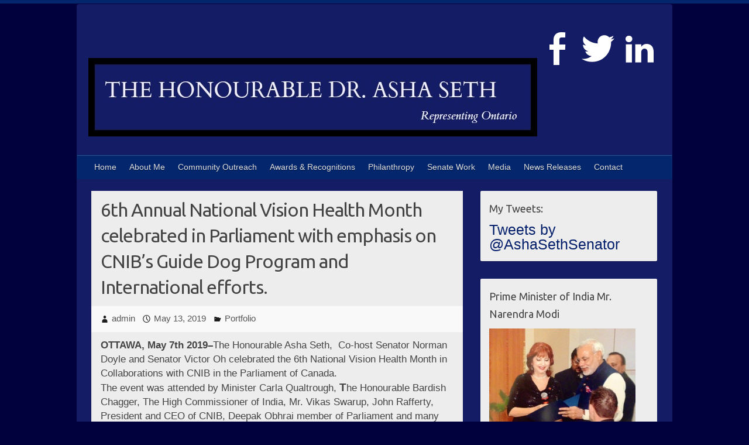

--- FILE ---
content_type: text/html; charset=UTF-8
request_url: https://ashaseth.com/6th-annual-national-vision-health-month-celebrated/
body_size: 33748
content:

<!DOCTYPE html>
<html lang="en-US">
<head>

		<meta charset="UTF-8" />
	<meta name="viewport" content="width=device-width, initial-scale=1, maximum-scale=1">
	<title>
		6th Annual National Vision Health Month celebrated in Parliament with emphasis on CNIB&#8217;s Guide Dog Program and International efforts. | The Honorable Dr. Asha Seth	</title>
	<link rel="profile" href="http://gmpg.org/xfn/11" />
	<link rel="pingback" href="http://ashaseth.com/xmlrpc.php" />	
<link rel="alternate" type="application/rss+xml" title="The Honorable Dr. Asha Seth &raquo; Feed" href="http://ashaseth.com/feed/" />
<link rel="alternate" type="application/rss+xml" title="The Honorable Dr. Asha Seth &raquo; Comments Feed" href="http://ashaseth.com/comments/feed/" />
		<script type="text/javascript">
			window._wpemojiSettings = {"baseUrl":"https:\/\/s.w.org\/images\/core\/emoji\/72x72\/","ext":".png","source":{"concatemoji":"http:\/\/ashaseth.com\/wp-includes\/js\/wp-emoji-release.min.js?ver=4.4.33"}};
			!function(e,n,t){var a;function i(e){var t=n.createElement("canvas"),a=t.getContext&&t.getContext("2d"),i=String.fromCharCode;return!(!a||!a.fillText)&&(a.textBaseline="top",a.font="600 32px Arial","flag"===e?(a.fillText(i(55356,56806,55356,56826),0,0),3e3<t.toDataURL().length):"diversity"===e?(a.fillText(i(55356,57221),0,0),t=a.getImageData(16,16,1,1).data,a.fillText(i(55356,57221,55356,57343),0,0),(t=a.getImageData(16,16,1,1).data)[0],t[1],t[2],t[3],!0):("simple"===e?a.fillText(i(55357,56835),0,0):a.fillText(i(55356,57135),0,0),0!==a.getImageData(16,16,1,1).data[0]))}function o(e){var t=n.createElement("script");t.src=e,t.type="text/javascript",n.getElementsByTagName("head")[0].appendChild(t)}t.supports={simple:i("simple"),flag:i("flag"),unicode8:i("unicode8"),diversity:i("diversity")},t.DOMReady=!1,t.readyCallback=function(){t.DOMReady=!0},t.supports.simple&&t.supports.flag&&t.supports.unicode8&&t.supports.diversity||(a=function(){t.readyCallback()},n.addEventListener?(n.addEventListener("DOMContentLoaded",a,!1),e.addEventListener("load",a,!1)):(e.attachEvent("onload",a),n.attachEvent("onreadystatechange",function(){"complete"===n.readyState&&t.readyCallback()})),(a=t.source||{}).concatemoji?o(a.concatemoji):a.wpemoji&&a.twemoji&&(o(a.twemoji),o(a.wpemoji)))}(window,document,window._wpemojiSettings);
		</script>
		<style type="text/css">
img.wp-smiley,
img.emoji {
	display: inline !important;
	border: none !important;
	box-shadow: none !important;
	height: 1em !important;
	width: 1em !important;
	margin: 0 .07em !important;
	vertical-align: -0.1em !important;
	background: none !important;
	padding: 0 !important;
}
</style>
<link rel='stylesheet' id='ik_facebook_gallery_style-css'  href='http://ashaseth.com/wp-content/plugins/ik-facebook/include/css/gallery.css?ver=4.4.33' type='text/css' media='all' />
<link rel='stylesheet' id='recent-facebook-posts-css-css'  href='http://ashaseth.com/wp-content/plugins/recent-facebook-posts/assets/css/default.css?ver=1.8.5' type='text/css' media='all' />
<link rel='stylesheet' id='travelify_style-css'  href='http://ashaseth.com/wp-content/themes/travelify/style.css?ver=4.4.33' type='text/css' media='all' />
<link rel='stylesheet' id='google_font_ubuntu-css'  href='http://fonts.googleapis.com/css?family=Ubuntu&#038;ver=4.4.33' type='text/css' media='all' />
<link rel='stylesheet' id='slb_core-css'  href='http://ashaseth.com/wp-content/plugins/simple-lightbox/client/css/app.css?ver=2.6.0' type='text/css' media='all' />
<script type='text/javascript' src='http://ashaseth.com/wp-includes/js/jquery/jquery.js?ver=1.11.3'></script>
<script type='text/javascript' src='http://ashaseth.com/wp-includes/js/jquery/jquery-migrate.min.js?ver=1.2.1'></script>
<script type='text/javascript' src='http://ashaseth.com/wp-content/themes/travelify/library/js/functions.min.js?ver=4.4.33'></script>
<link rel='https://api.w.org/' href='http://ashaseth.com/wp-json/' />
<link rel="EditURI" type="application/rsd+xml" title="RSD" href="http://ashaseth.com/xmlrpc.php?rsd" />
<link rel="wlwmanifest" type="application/wlwmanifest+xml" href="http://ashaseth.com/wp-includes/wlwmanifest.xml" /> 
<link rel='prev' title='Making a world of difference, around the world' href='http://ashaseth.com/making-a-world-of-difference-around-the-world-3/' />
<link rel='next' title='The India Project' href='http://ashaseth.com/the-india-project-an-impact-report-presented-by-the-honourable-asha-seth-and-cnib-foundation/' />
<meta name="generator" content="WordPress 4.4.33" />
<link rel="canonical" href="http://ashaseth.com/6th-annual-national-vision-health-month-celebrated/" />
<link rel='shortlink' href='http://ashaseth.com/?p=2211' />
<link rel="alternate" type="application/json+oembed" href="http://ashaseth.com/wp-json/oembed/1.0/embed?url=http%3A%2F%2Fashaseth.com%2F6th-annual-national-vision-health-month-celebrated%2F" />
<link rel="alternate" type="text/xml+oembed" href="http://ashaseth.com/wp-json/oembed/1.0/embed?url=http%3A%2F%2Fashaseth.com%2F6th-annual-national-vision-health-month-celebrated%2F&#038;format=xml" />
<!--IKFB CSS--> <style type="text/css" media="screen"></style><!-- <meta name="NextGEN" version="2.1.18" /> -->
<!-- The Honorable Dr. Asha Seth Custom CSS Styles -->
<style type="text/css" media="screen">
html, body, div, span, applet, object, iframe, h1, h2, h3, h4, h5, h6, p, blockquote, pre, a, abbr, acronym, address, big, cite, code, del, dfn, em, font, ins, kbd, q, s, samp, small, strike, strong, sub, sup, tt, var, dl, dt, dd, ol, ul, li, fieldset, form, label, legend, table, caption, tbody, tfoot, thead, tr, th, td {
    border: 0 none;
    font-family: inherit;
    font-size: 110%;
    font-style: inherit;
    font-weight: inherit;
    margin: 0;
    outline: 0 none;
    padding: 0;
    vertical-align: baseline;
}
html {
}
:focus {
    outline: 0 none;
}
ol, ul {
    list-style: none outside none;
    margin: 0;
}
table {
    border-collapse: separate;
    border-spacing: 0;
}
caption, th, td {
    font-weight: normal;
    text-align: left;
}
blockquote:before, blockquote:after, q:before, q:after {
    content: "";
}
blockquote, q {
    quotes: "" "";
}
a img {
    border: 0 none;
}
article, aside, details, figcaption, figure, footer, header, hgroup, menu, nav, section {
    display: block;
}
embed, iframe, object {
    max-width: 100%;
}
body, input, textarea, article {
    color: #1D1D1D;
    font: 400 14px/24px Helvetica,sans-serif;
    word-wrap: break-word;
}
body {
    border-top: 6px solid #57AD68;
}
hr {
    border-color: #EAEAEA;
    border-style: solid none none;
    border-width: 1px 0 0;
    height: 0;
    margin: 0 0 40px;
}
.wrapper {
    background-color: #082a81;
    border-radius: 4px;
    box-shadow: 0 1px 2px rgba(0, 0, 0, 0.2);
    margin: 0 auto;
    max-width: 1018px;
}
.container {
    margin: 0 auto;
    max-width: 978px;
}
@font-face {
    font-family: "Genericons";
    src: url("library/font/genericons-regular-webfont.eot");
}
@font-face {
    font-family: "Genericons";
    font-style: normal;
    font-weight: normal;
    src: url("[data-uri]") format("woff"), url("library/font/genericons-regular-webfont.ttf") format("truetype"), url("library/font/genericons-regular-webfont.svg#genericonsregular") format("svg");
}
h1, h2, h3, h4, h5, h6 {
    color: #555555;
    font-family: 'Ubuntu',sans-serif;
    font-weight: normal;
}
h1 {
    font-size: 30px;
    line-height: 36px;
}
h2 {
    font-size: 28px;
    line-height: 55px;
}
h3 {
    font-size: 26px;
    line-height: 32px;
}
h4 {
    font-size: 24px;
    line-height: 30px;
}
h5 {
    font-size: 22px;
    line-height: 28px;
}
h6 {
    font-size: 19px;
    line-height: 25px;
    text-transform: uppercase;
}
.no-margin-top {
    margin-top: 0 !important;
}
.no-margin-bottom {
    margin-bottom: 0 !important;
}
.no-margin-left {
    margin-left: 0 !important;
}
.no-margin-right {
    margin-right: 0 !important;
}
.no-padding-top {
    padding-top: 0 !important;
}
.no-padding-bottom {
    padding-bottom: 0 !important;
}
.no-padding-left {
    padding-left: 0 !important;
}
.no-padding-right {
    padding-right: 0 !important;
}
.no-border-top {
    border-top: 0 none !important;
}
.no-border-bottom {
    border-bottom: 0 none !important;
}
.no-border-left {
    border-left: 0 none !important;
}
.no-border-right {
    border-right: 0 none !important;
}
p {
    margin-bottom: 15px;
}
strong {
    font-weight: bold;
}
cite, em, i {
    font-style: italic;
}
pre {
    background-color: #FFFFFF;
    margin-bottom: 20px;
    overflow: auto;
    padding: 20px;
}
pre, code, kbd {
    background-color: #F9F9F9;
    font-family: "Courier 10 Pitch",Courier,monospace;
    font-size: 14px;
    line-height: 19px;
}
abbr, acronym, dfn {
    border-bottom: 1px dotted #666666;
    cursor: help;
}
address {
    display: block;
    margin: 0 0 1.625em;
}
ins {
    background: none repeat scroll 0 0 #FFF9C0;
}
sup, sub {
    font-size: 10px;
    height: 0;
    line-height: 1;
    position: relative;
    vertical-align: baseline;
}
sup {
    bottom: 1ex;
}
sub {
    top: 0.5ex;
}
blockquote {
    background: none repeat scroll 0 0 #F9F9F9;
    border-left: 4px solid #439F55;
    font-style: italic;
    font-weight: normal;
    margin-bottom: 20px;
    padding: 20px;
}
blockquote p {
    margin: 0;
}
blockquote em, blockquote i, blockquote cite {
    font-style: normal;
}
blockquote cite {
    color: #666666;
    font: 300 12px "Helvetica Neue",Helvetica,Arial,sans-serif;
    letter-spacing: 0.05em;
    text-transform: uppercase;
}
.breadcrumb {
    float: right;
    font-size: 12px;
    margin-bottom: 5px;
    margin-top: 5px;
    text-align: right;
}
.breadcrumb ul li {
    color: #999999;
    display: inline-block;
    margin-left: 0;
    margin-right: 6px;
}
.breadcrumb ul li a {
    color: #999999;
}
.breadcrumb ul li a:hover, .breadcrumb ul li.current_item {
    color: #57AD68;
}
.breadcrumb ul li a:after {
    content: "/";
    margin-left: 12px;
}
input, textarea {
    border-radius: 0;
}
input[type="text"], input[type="email"], input[type="search"], input[type="password"], textarea {
    -moz-appearance: none !important;
}
input[type="text"], input[type="password"], input[type="email"], textarea {
    background-color: #F9F9F9;
    border: 1px solid #EAEAEA;
    border-radius: 3px;
    margin: 0 0 10px;
    padding: 4px 0;
    width: 50%;
}
textarea {
    width: 100%;
}
input[type="text"]:focus, input[type="email"]:focus, input[type="search"]:focus, input[type="password"]:focus, textarea:focus {
    border: 1px solid #CCCCCC;
}
input.s {
    border-color: rgba(0, 0, 0, 0);
    color: #BBBBBB;
    cursor: pointer;
    font-style: italic;
    font-weight: 300;
    height: 22px;
    margin: 0;
    padding: 3px 30px 3px 0;
    text-indent: 25px;
    width: 0;
}
input.s:focus {
    border-color: #EAEAEA;
    padding-left: 10px;
    text-indent: 0;
    width: 100px;
}
input[type="reset"], input[type="button"], input[type="submit"] {
    background: none repeat scroll 0 0 #57AD68;
    border: 1px solid #439F55;
    border-radius: 2px;
    box-shadow: 0 1px 1px rgba(255, 255, 255, 0.2) inset;
    color: #FFFFFF;
    cursor: pointer;
    display: inline-block;
    font-size: 14px;
    line-height: 24px;
    margin: 0;
    padding: 4px 12px;
    position: relative;
    text-align: center;
    text-decoration: none;
    text-shadow: 0 1px 1px rgba(0, 0, 0, 0.2);
    text-transform: lowercase;
    white-space: nowrap;
}
input[type="reset"]:hover, input[type="button"]:hover, input[type="submit"]:hover {
    background: none repeat scroll 0 0 #439F55;
}
input[type="reset"]:active, input[type="button"]:active, input[type="submit"]:active {
    box-shadow: 0 0 10px rgba(0, 0, 0, 0.3) inset;
}
a {
    color: #57AD68;
    text-decoration: none;
}
.entry-content a {
    text-decoration: underline;
}
a:focus, a:active, a:hover {
    color: #439F55;
    text-decoration: none;
}
figure {
    margin: 0;
    text-align: center;
}
img {
    height: auto;
    max-width: 100%;
    vertical-align: top;
}
.entry-content img, .comment-content img, .widget img {
    max-width: 100%;
}
img.size-full, img.size-large {
    height: auto;
    max-width: 100%;
}
.entry-content img.wp-smiley {
    border: medium none;
    margin-bottom: 0;
    margin-top: 0;
    padding: 0;
}
img.alignleft, img.alignright, img.aligncenter {
    margin-bottom: 1.625em;
}
img#wpstats {
    display: none;
}
.assistive-text {
    clip: rect(1px, 1px, 1px, 1px);
    position: absolute !important;
}
#main-nav a.assistive-text:active, #main-nav a.assistive-text:focus {
    background: none repeat scroll 0 0 #EEEEEE;
    border-bottom: 1px solid #DDDDDD;
    clip: auto !important;
    color: #1982D1;
    font-size: 12px;
    left: 7.6%;
    position: absolute;
    text-decoration: underline;
    top: 0;
}
.clearfix:after {
    clear: both;
    content: " ";
    display: block;
    font-size: 0;
    height: 0;
    visibility: hidden;
}
.clearfix {
    display: inline-block;
}
* html .clearfix {
    height: 1%;
}
.clearfix {
    display: block;
}
a.readmore {
    background: none repeat scroll 0 0 #57AD68;
    border: 1px solid #439F55;
    border-radius: 2px;
    box-shadow: 0 1px 1px rgba(255, 255, 255, 0.2) inset;
    color: #FFFFFF;
    cursor: pointer;
    display: inline-block;
    float: right;
    font-size: 14px;
    line-height: 20px;
    margin: 0;
    padding: 4px 12px;
    position: relative;
    text-align: center;
    text-decoration: none;
    text-shadow: 0 1px 1px rgba(0, 0, 0, 0.3);
    text-transform: lowercase;
    white-space: nowrap;
}
a.readmore:hover {
    background: none repeat scroll 0 0 #439F55;
}
a.readmore:active {
    box-shadow: 0 0 8px rgba(0, 0, 0, 0.3) inset;
}
a.more-link:hover {
    text-decoration: underline;
}
.alignleft {
    display: inline;
    float: left;
    margin-right: 30px;
}
.alignright {
    display: inline;
    float: right;
    margin-left: 30px;
}
.aligncenter {
    clear: both;
    display: block;
    margin-left: auto;
    margin-right: auto;
}
.back-to-top {
    bottom: 10px;
    position: fixed;
    right: 18px;
}
.back-to-top a:before {
    content: "";
}
.back-to-top a {
    background: none repeat scroll 0 0 #FFFFFF;
    border-radius: 4px;
    box-shadow: 0 1px 2px rgba(0, 0, 0, 0.2);
    color: #EAEAEA;
    display: block;
    padding: 8px 6px 8px 11px;
}
.back-to-top a:hover {
    color: #BDBDBD;
}
#branding {
    margin-top: 1px;
}
.hgroup-wrap {
    padding-bottom: 25px;
    padding-top: 25px;
}
.hgroup-wrap a {
    display: block;
}
#site-logo {
    float: left;
    margin-top: 1px;
}
#site-title {
    font: 36px/42px 'Ubuntu',sans-serif;
}
#site-title a {
    color: #57AD68;
    letter-spacing: -2px;
}
#site-title a img {
    max-width: 978px;
    vertical-align: inherit;
}
#site-title a span, #site-title a:hover, #site-title a:focus, #site-title a:active {
    color: #439F55;
}
#site-description {
    color: #999999;
    font: 200 14px/20px helvetica,sans-serif;
}
.hgroup-right {
    float: right;
    margin-top: 38px;
}
.social-icons {
    float: left;
}
.social-icons ul {
    float: right;
    margin: -10px 0 0;
}
.social-icons ul li {
    float: left;
    margin-top: 10px;
    padding-right: 1px;
}
.social-icons ul li a {
    -moz-osx-font-smoothing: grayscale;
    border-radius: 2px;
   color: #FFFFFF !important;
    display: block;
    font-family: 'Genericons';
    font-size: 64px;
    padding: 2px 3px;
    transition: all 0.3s ease-out 0s;
}
.social-icons ul li a:hover {
    color: #FFFFFF !important;
}
.social-icons ul li.facebook a:before {
    content: "";
}
.social-icons ul li.facebook a:hover {
    background: none;
}
.social-icons ul li.twitter a:before {
    content: "";
}
.social-icons ul li.twitter a:hover {
    background: none;
}
.social-icons ul li.google-plus a:before {
    content: "";
}
.social-icons ul li.google-plus a:hover {
    background: none repeat scroll 0 0 #CD4132;
}
.social-icons ul li.pinterest a:before {
    content: "";
}
.social-icons ul li.pinterest a:hover {
    background: none repeat scroll 0 0 #CB2027;
}
.social-icons ul li.linkedin a:before {
    content: "";
}
.social-icons ul li.linkedin a:hover {
    background: none repeat scroll 0 0 #005A87;
}
.social-icons ul li.tumblr a:before {
    content: "";
}
.social-icons ul li.tumblr a:hover {
    background: none repeat scroll 0 0 #2B4761;
}
.social-icons ul li.vimeo a:before {
    content: "";
}
.social-icons ul li.vimeo a:hover {
    background: none repeat scroll 0 0 #1BB7EA;
}
.social-icons ul li.instagram a:before {
    content: "";
}
.social-icons ul li.instagram a:hover {
    background: none repeat scroll 0 0 #517FA4;
}
.social-icons ul li.flickr a:before {
    content: "";
}
.social-icons ul li.flickr a:hover {
    background: none repeat scroll 0 0 #0063DB;
}
.social-icons ul li.youtube a:before {
    content: "";
}
.social-icons ul li.youtube a:hover {
    background: none repeat scroll 0 0 #CD4132;
}
.social-icons ul li.rss a:before {
    content: "";
}
.social-icons ul li.rss a:hover {
    background: none repeat scroll 0 0 #FC7216;
}
.header-image {
    height: auto;
    width: 100%;
}
#main-nav {
    background: none repeat scroll 0 0 #0b1556;
    border: 1px solid #439F55;
    box-shadow: 0 1px 1px rgba(255, 255, 255, 0.2) inset;
    color: #FFFFFF;
    cursor: pointer;
    position: relative;
    text-shadow: 0 1px 1px rgba(0, 0, 0, 0.4);
}
#main-nav li {
    float: left;
    padding: 0;
    position: relative;
}
#main-nav a {
    color: #FFFFFF;
    display: block;
    float: left;
    font-size: 14px;
    height: 32px;
    padding: 8px 12px 0 10px;
}
#main-nav a:hover, #main-nav ul li.current-menu-item a, #main-nav ul li.current_page_ancestor a, #main-nav ul li.current-menu-ancestor a, #main-nav ul li.current_page_item a, #main-nav ul li:hover > a {
    background: none repeat scroll 0 0 #439F55;
    box-shadow: 0 0 4px rgba(0, 0, 0, 0.2) inset;
    color: #FFFFFF;
    opacity: 1;
}
#main-nav ul ul {
    text-shadow: none;
}
#main-nav li:hover > a, #main-nav ul ul *:hover > a, #main-nav a:focus {
    color: #439F55;
}
#main-nav ul li ul, #main-nav ul li:hover ul ul, #main-nav ul ul li:hover ul ul, #main-nav ul ul ul li:hover ul ul, #main-nav ul ul ul ul li:hover ul ul {
    display: none;
    z-index: 9999;
}
#main-nav ul li:hover ul, #main-nav ul ul li:hover ul, #main-nav ul ul ul li:hover ul, #main-nav ul ul ul ul li:hover ul, #main-nav ul ul ul ul ul li:hover ul {
    display: block;
}
#main-nav ul li ul {
    background-color: #FFFFFF;
    border-bottom: 4px solid #439F55;
    left: 0;
    position: absolute;
    top: 40px;
    width: 190px;
}
#main-nav ul li ul li {
    border-bottom: 1px solid #EAEAEA;
    border-left: 1px solid #EAEAEA;
    border-right: 1px solid #EAEAEA;
    float: none;
    padding: 0;
}
#main-nav ul li ul li a, #main-nav ul li.current-menu-item ul li a, #main-nav ul li ul li.current-menu-item a, #main-nav ul li.current_page_ancestor ul li a, #main-nav ul li.current-menu-ancestor ul li a, #main-nav ul li.current_page_item ul li a {
    background: none repeat scroll 0 0 #FFFFFF;
    border: medium none;
    box-shadow: none;
    color: #777777;
    float: none;
    font-size: 13px;
    font-weight: normal;
    height: 100%;
    line-height: 21px;
    padding: 6px 10px;
    text-transform: capitalize;
}
#main-nav ul li.current_page_item ul li a {
    background: none repeat scroll 0 0 #FFFFFF;
    box-shadow: none;
}
#main-nav ul li.current_page_item a {
    border: medium none;
}
#main-nav ul li ul li a:hover, #main-nav ul li ul li:hover > a, #main-nav ul li.current-menu-item ul li a:hover {
    background-color: #F9F9F9;
    box-shadow: none;
    color: #439F55;
}
#main-nav ul li ul li ul {
    left: 188px;
    top: 0;
}
#main-nav select {
    display: none;
}
.default-menu {
    display: none;
}
.featured-slider, .featured-slider .slider-cycle {
    position: relative;
}
.featured-slider .displayblock {
    display: block;
}
.featured-slider .displaynone {
    display: none;
}
.featured-text {
    background: none repeat scroll 0 0 rgba(0, 0, 0, 0.5);
    border: medium none;
    border-radius: 4px;
    bottom: 55px;
    box-shadow: none;
    clear: right;
    color: #FFFFFF;
    float: right;
    margin-top: 4px;
    padding: 20px;
    position: absolute;
    right: 30px;
    text-align: right;
    text-shadow: 0 2px 2px rgba(0, 0, 0, 0.4);
    width: 35%;
}
.featured-text .featured-title {
    font: 200 28px Helvetica,sans-serif;
    padding-bottom: 10px;
    text-shadow: 0 2px 2px rgba(0, 0, 0, 0.6);
}
.featured-text .featured-title a {
    color: #FFFFFF;
}
#controllers {
    bottom: 15px;
    line-height: 0;
    position: absolute;
    text-align: center;
    width: 100%;
    z-index: 9999;
}
#controllers a {
    background-color: #FFFFFF;
    border-radius: 2px;
    color: #FFFFFF;
    display: inline-block;
    height: 10px;
    margin: 0 4px;
    overflow: hidden;
    width: 10px;
}
#controllers a:hover, #controllers a.active {
    background-color: #439F55;
    color: #439F55;
}
#main {
    padding: 30px 0 10px;
}
#main form input, #main form textarea {
    -moz-box-sizing: border-box;
}
#content h1, #content h2, #content h3, #content h4, #content h5, #content h6 {
    padding-bottom: 10px;
}
#content ul {
    list-style-type: disc;
}
#content ul, #content ol {
    margin: 0 0 20px 30px;
}
#content ul a, #content ol a {
    color: #777777;
}
#content ul a:hover, #content ol a:hover {
    color: #439F55;
    text-decoration: none;
}
#content ol {
    list-style-type: decimal;
}
#content ol ol {
    list-style: upper-alpha outside none;
}
#content ol ol ol {
    list-style: lower-roman outside none;
}
#content ol ol ol ol {
    list-style: lower-alpha outside none;
}
#content ul ul, #content ol ol, #content ul ol, #content ol ul {
    margin-bottom: 0;
}
.service-item {
    padding-bottom: 15px;
}
.service-item .service-icon {
    background-color: rgba(0, 0, 0, 0.6);
    border-radius: 25px;
    display: block;
    float: left;
    height: 40px;
    margin-right: 20px;
    text-align: center;
    width: 40px;
}
.service-item .service-icon img {
    border-radius: 25px;
    height: 40px;
    width: 40px;
}
#content .service-item .service-title {
    color: #555555;
    display: block;
    font-size: 20px;
    line-height: 25px;
    overflow: hidden;
    padding-bottom: 0;
    padding-top: 7px;
}
.sticky article {
    border-bottom: 3px solid #57AD68;
}
#primary {
    float: left;
    margin-left: 3.06%;
    width: 65.64%;
}
#content .post {
    border-top: 2px dashed #EAEAEA;
    padding-bottom: 20px;
    padding-top: 20px;
}
#content .post:first-child {
    border-top: medium none;
    padding-top: 0;
}
.page-title-wrap {
    background-color: #F5F5F5;
    border-bottom: 1px solid #EAEAEA;
    padding: 20px 0;
}
.page-title {
    color: #555555;
    float: left;
    font-size: 24px;
    font-weight: normal;
    line-height: 30px;
    padding-top: 2px;
}
.page-title a {
    color: #555555;
}
.entry-title {
    font: 24px/1.4em 'Ubuntu',sans-serif;
}
.entry-title, .entry-title a {
    color: #1B1E1F;
    display: block;
    font-size: 32px;
    letter-spacing: -1px;
    padding-top: 10px;
    text-shadow: 0 1px 0 #FFFFFF;
}
.post .entry-title {
    padding-left: 2.5%;
    padding-right: 2.5%;
}
.page-template-default .entry-title, .single-attachment .entry-title {
    margin: 0 2.5%;
}
.medium-wrap .entry-title {
    margin: 0;
    padding: 5px 0;
}
.entry-title a:hover, .entry-title a:focus, .entry-title a:active {
    color: #439F55;
    transition: all 0.3s ease-out 0s;
}
.entry-meta-bar {
    background: none repeat scroll 0 0 #F9F9F9;
    border-bottom: 1px solid rgba(0, 0, 0, 0.035);
    border-top: 1px solid rgba(0, 0, 0, 0.035);
    clear: both;
    padding: 7px 5px;
}
.entry-meta {
    float: left;
    font-size: 12px;
    margin: 0 1.3%;
    padding-top: 2px;
}
.entry-meta a {
    color: #555555;
}
.entry-meta a:hover {
    color: #439F55;
}
.entry-meta span {
    padding-right: 8px;
}
.entry-meta .author:before, .entry-meta .date:before, .entry-meta .category:before, .entry-meta .comments:before, .tags:before, .back-to-top a:before {
    -moz-osx-font-smoothing: grayscale;
    font-family: 'Genericons';
    font-size: 18px;
    padding-right: 3px;
    vertical-align: bottom;
}
.entry-meta .author:before {
    content: "";
}
.entry-meta .date:before {
    content: "";
}
.entry-meta .category:before {
    content: "";
}
.entry-meta .comments:before {
    content: "";
}
.tags:before {
    content: "";
    font-size: 18px;
}
.tags {
    margin-bottom: 20px;
}
.tags a {
    color: #888888;
}
.tags a:hover {
    color: #439F55;
}
.post-featured-image {
    margin-bottom: 0;
    max-width: 700px;
}
.post-featured-image a {
    display: block;
}
.entry-content dt, .comment-content dt {
    font-weight: bold;
}
.entry-content dd, .comment-content dd {
    margin-bottom: 20px;
}
.entry-content {
    display: block;
    overflow: hidden;
    padding: 1.5% 2.5%;
}
table {
    background: none repeat scroll 0 0 #F9F9F9;
    border-left: 1px solid #EAEAEA;
    border-radius: 4px;
    margin: 0 0 25px;
    width: 100%;
}
table caption {
    color: #999999;
    font-size: 0.85em;
    text-transform: uppercase;
}
th {
    border-bottom: 1px solid #EAEAEA;
    border-right: 1px solid #EAEAEA;
    border-top: 1px solid #EAEAEA;
    font-weight: bold;
    padding: 4px 2%;
    text-align: left;
}
td, tbody th {
    background: none repeat scroll 0 0 #F9F9F9;
    border-bottom: 1px solid #EAEAEA;
    border-right: 1px solid #EAEAEA;
    border-top: 1px solid #EAEAEA;
    color: #666666;
    font-size: 14px;
    padding: 4px 2%;
}
tr:hover td, tr:hover th {
    background: none repeat scroll 0 0 #FFFFFF;
}
thead th, tfoot th, thead tr:hover th, tfoot tr:hover th {
    background: none repeat scroll 0 0 #D8D8D8;
}
.column {
    margin-left: -3.06%;
}
.column a {
    display: block;
    margin-bottom: 10px;
}
.one-half, .one-third, .one-fourth {
    float: left;
    margin: 0 0 0 2.97%;
    padding-bottom: 20px;
}
.one-half {
    width: 47.03%;
}
.one-third {
    width: 30.36%;
}
.one-fourth {
    width: 22.02%;
}
#secondary {
    float: left;
    margin-left: 3.06%;
    width: 31.28%;
}
.left-sidebar-template #primary, .left-sidebar-template #content-woocommerce {
    float: right;
}
.left-sidebar-template #secondary {
    float: left;
    margin-left: 0;
}
.one-column-template .wrapper {
    max-width: 708px;
}
.one-column-template .container {
    width: 668px;
}
.no-sidebar-template #content {
    margin: 0 auto;
    width: 668px;
}
.custom-gallery #main {
    padding-bottom: 20px;
}
#content .custom-gallery-title, .custom-gallery-title a {
    color: #555555;
    font-size: 20px;
    line-height: 25px;
    padding-bottom: 0;
    text-align: center;
}
.custom-gallery-title a:hover {
    color: #439F55;
}
.medium-wrap .post-featured-image {
    float: left;
    margin-bottom: 2.5%;
    margin-right: 2.67%;
    width: 38.57%;
}
.medium-wrap .entry-content {
    padding-bottom: 0;
}
.map-location {
    background-color: #FFFFFF;
    border: 1px solid #CCCCCC;
    margin-bottom: 26px;
    padding: 5px;
}
.contact #primary .form label {
    display: block;
    padding-bottom: 5px;
}
.wpcf7 p {
    margin-bottom: 0;
}
.single .entry-meta {
    float: none;
}
.single .entry-meta-bar {
    padding-bottom: 10px;
}
.image-attachment div.attachment {
    -moz-border-bottom-colors: none;
    -moz-border-left-colors: none;
    -moz-border-right-colors: none;
    -moz-border-top-colors: none;
    background: none repeat scroll 0 0 #F9F9F9;
    border-color: #DDDDDD;
    border-image: none;
    border-style: solid;
    border-width: 1px 0;
    margin: 0 -8.9% 1.625em;
    overflow: hidden;
    padding: 1.625em 1.625em 0;
    text-align: center;
}
.image-attachment div.attachment img {
    display: block;
    height: auto;
    margin: 0 auto 1.625em;
    max-width: 100%;
}
.image-attachment div.attachment a img {
    border-color: #F9F9F9;
}
.image-attachment div.attachment a:focus img, .image-attachment div.attachment a:hover img, .image-attachment div.attachment a:active img {
    background: none repeat scroll 0 0 #FFFFFF;
    border-color: #DDDDDD;
}
.image-attachment .entry-caption p {
    font-size: 10px;
    letter-spacing: 0.1em;
    line-height: 2.6em;
    margin: 0 0 2.6em;
    text-transform: uppercase;
}
.comments-title {
    font-size: 30px;
    font-weight: normal;
    line-height: 38px;
    padding-bottom: 15px;
}
#content .comments-area ul, #content .comments-area ol {
    margin: 0 0 30px 30px;
}
#content .comments-area ul ul, #content .comments-area ol ol {
    margin-bottom: 0;
}
.comments-area article {
    border-bottom: 2px dashed #EAEAEA;
    margin: 1.7rem 0;
}
.comments-area article header img {
    float: left;
    line-height: 0;
    padding: 0;
}
.comments-area article header cite, .comments-area article header time {
    display: block;
    margin-left: 4rem;
}
.comments-area article header cite {
    font-size: 1.1rem;
    font-style: normal;
    line-height: 1.4;
}
.comments-area article header time {
    color: #5E5E5E;
    font-size: 0.86rem;
    line-height: 1.7;
    text-decoration: none;
}
.comments-area article header a {
    color: #5E5E5E;
    text-decoration: none;
}
.comments-area article header a:hover {
    color: #21759B;
}
.comments-area article header cite a {
    color: #444444;
}
.comments-area article header cite a:hover {
    text-decoration: underline;
}
.comments-area article header h4 {
    background: none repeat scroll 0 0 #0088D0;
    border: 1px solid #007CBD;
    border-radius: 3px;
    color: #FFFFFF;
    font-size: 0.8rem;
    font-weight: normal;
    padding: 0.4rem 0.8rem;
    position: absolute;
    right: 0;
    top: 0;
}
.comments-area li.bypostauthor cite span {
    font-size: 0.714286rem;
    margin-left: 0.35rem;
    padding: 0.14rem 0.35rem;
    position: absolute;
}
a.comment-reply-link:before {
    -moz-osx-font-smoothing: grayscale;
    content: "";
    font-family: 'Genericons';
    margin-right: 3px;
}
a.comment-reply-link {
    color: #686868;
    font-size: 0.9rem;
    line-height: 1.8;
}
a.comment-reply-link:hover {
    color: #21759B;
}
.commentlist .pingback {
    line-height: 1.7;
    margin-bottom: 1.71rem;
}
.commentlist .children {
    margin-left: 3.42rem;
}
#respond {
    margin-top: 1rem;
}
#respond h3#reply-title {
    font-size: 30px;
    font-weight: normal;
}
#respond h3#reply-title #cancel-comment-reply-link {
    font-size: 0.85rem;
    font-weight: normal;
    margin-left: 0.71rem;
}
#respond form {
    margin: 1.7rem 0;
}
#respond form p {
    margin: 0.78rem 0;
}
#respond form p.logged-in-as {
    margin-bottom: 1.7rem;
}
#respond form label {
    display: block;
    line-height: 1.7;
}
#respond form input[type="text"], #respond form textarea {
    -moz-box-sizing: border-box;
    font-size: 0.85rem;
    line-height: 1;
    padding: 0.714rem;
    width: 100%;
}
#respond form p.form-allowed-tags {
    color: #5E5E5E;
    font-size: 0.85rem;
    line-height: 2;
    margin: 0;
}
.required {
    color: #FF0000;
}
label ~ span.required {
    display: block;
    float: left;
    margin: -1.28rem 0 0 -1.14rem;
}
#disqus_thread {
    padding: 5px 15px;
}
img[class*="align"], img[class*="wp-image-"] {
}
a:focus img[class*="align"], a:hover img[class*="align"], a:active img[class*="align"], a:focus img[class*="wp-image-"], a:hover img[class*="wp-image-"], a:active img[class*="wp-image-"] {
}
.img-border {
    background-color: #FFFFFF;
    border: 1px solid #CCCCCC;
    padding: 5px;
}
#wp_page_numbers {
    border-bottom: 1px solid #EAEAEA;
    border-top: 1px solid #EAEAEA;
    margin-bottom: 40px;
    padding: 7px 0;
}
#wp_page_numbers ul {
    float: right;
    list-style-image: none;
    list-style-type: none;
    margin: 0;
}
#wp_page_numbers ul li {
    float: left;
    margin-left: 7px;
}
#wp_page_numbers ul li.page_info {
    color: #999999;
    padding: 3px 8px 0;
}
#wp_page_numbers ul li a {
    background-color: #F9F9F9;
    border: 1px solid #EAEAEA;
    border-radius: 3px;
    color: #777777;
    display: block;
    float: left;
    padding: 1px 8px 2px;
}
#wp_page_numbers ul li a:hover, #wp_page_numbers ul li.active_page a {
    background: none repeat scroll 0 0 #439F55;
    border: 1px solid #0596AF;
    box-shadow: 0 1px 0 rgba(255, 255, 255, 0.3) inset;
    color: #FFFFFF;
}
#wp_page_numbers ul li a:active {
    box-shadow: 0 0 8px rgba(0, 0, 0, 0.3) inset;
}
.wp-pagenavi {
    border-bottom: 1px solid #EAEAEA;
    border-top: 1px solid #EAEAEA;
    margin-bottom: 40px;
    padding: 7px 0;
    text-align: center;
}
.wp-pagenavi .pages {
    border: medium none;
    color: #999999;
    padding: 3px 7px 0;
}
.wp-pagenavi .current, .wp-pagenavi a {
    background-color: #F9F9F9;
    border: 1px solid #EAEAEA;
    border-radius: 3px;
    color: #777777;
    display: inline-block;
    margin-left: 4px;
    padding: 1px 8px 2px !important;
}
.wp-pagenavi .current, .wp-pagenavi a:hover {
    background: none repeat scroll 0 0 #57AD68;
    border: 1px solid #439F55 !important;
    box-shadow: 0 1px 0 rgba(255, 255, 255, 0.3) inset;
    color: #FFFFFF;
}
.wp-pagenavi a:active {
    box-shadow: 0 0 8px rgba(0, 0, 0, 0.3) inset;
}
#content ul.default-wp-page {
    list-style: none outside none;
    margin: 0 2.5%;
    padding: 7px 0 0;
}
.home #content ul.default-wp-page {
    margin: 0;
}
ul.default-wp-page li {
    padding-bottom: 7px;
}
ul.default-wp-page li.previous {
    float: left;
}
ul.default-wp-page li.next {
    float: right;
}
ul.default-wp-page li a {
    background-color: #F9F9F9;
    border: 1px solid #EAEAEA;
    border-radius: 2px;
    color: #777777;
    display: inline-block;
    padding: 8px;
}
ul.default-wp-page li a:hover {
    background: none repeat scroll 0 0 #439F55;
    border: 1px solid #439F55;
    border-radius: 2px;
    box-shadow: 0 1px 1px rgba(255, 255, 255, 0.2) inset;
    color: #FFFFFF !important;
    cursor: pointer;
    position: relative;
    text-shadow: 0 1px 1px rgba(0, 0, 0, 0.2);
}
ul.default-wp-page li a:active {
    box-shadow: 0 0 8px rgba(0, 0, 0, 0.3) inset;
}
.pagination {
    background: none repeat scroll 0 0 #F9F9F9;
    border-bottom: 1px solid rgba(0, 0, 0, 0.035);
    border-top: 1px solid rgba(0, 0, 0, 0.035);
    color: #999999;
    margin: 30px 0;
    padding: 7px 0;
    text-align: center;
}
.pagination span {
    background-color: #57AD68;
    border: 1px solid #0596AF;
    border-radius: 2px;
    color: #FFFFFF;
    display: inline-block;
    margin-left: 3px;
    padding: 1px 8px 2px;
}
.pagination a span {
    background-color: inherit;
    border: 1px solid #E5E5E5;
    color: #777777;
}
.pagination a:hover span {
    background-color: #57AD68;
    border: 1px solid #0596AF;
    color: #FFFFFF;
}
.widget {
    background: none repeat scroll 0 0 #FFFFFF;
    border-radius: 2px;
    box-shadow: 0 1px 2px rgba(0, 0, 0, 0.2);
    margin-bottom: 30px;
    padding: 15px;
}
.widget ul li {
    background-image: url("./images/arrow-right.png");
    background-position: 0 8px;
    background-repeat: no-repeat;
    font-size: 13px;
    padding: 0 0 0 15px;
}
.widget ul li a {
    margin: 0 0 8px;
}
#secondary .recentcomments ul li {
    background-position: 30px 6px;
}
.widget ul li a:hover {
    color: #439F55;
    text-decoration: underline;
}
.widget-title {
    font-size: 18px;
    line-height: 30px;
    padding-bottom: 10px;
}
.widget-title, .widget-title a {
    color: #555555;
}
.widget-title a:hover {
    color: #439F55;
}
.widget_search input.s {
    background-color: #F9F9F9;
    background-image: none;
    background-position: right 10px;
    border-color: #EAEAEA;
    color: #777777;
    cursor: text;
    height: 40px;
    opacity: 1;
    padding: 0 35px 0 15px;
    text-indent: 0;
    width: 100%;
}
.widget_search input.s:focus {
    border-color: #CCCCCC;
}
.widget_calendar #wp-calendar {
    margin: auto;
    text-align: center;
    width: 95%;
}
.widget_calendar #wp-calendar caption, .widget_calendar #wp-calendar td, .widget_calendar #wp-calendar th {
    text-align: center;
}
.widget_calendar #wp-calendar caption {
    font-size: 11px;
    font-weight: 500;
    padding: 5px 0 3px;
    text-transform: uppercase;
}
.widget_calendar #wp-calendar th {
    background: none repeat scroll 0 0 #F4F4F4;
    border-bottom: 1px solid #CCCCCC;
    border-top: 1px solid #CCCCCC;
    font-weight: bold;
}
.widget_calendar #wp-calendar tfoot td {
    background: none repeat scroll 0 0 #F4F4F4;
    border-bottom: 1px solid #CCCCCC;
    border-top: 1px solid #CCCCCC;
}
.widget_article {
    margin-bottom: 20px;
}
.widget_article .article-title a:hover {
    text-decoration: underline;
}
.widget_article .post {
    padding-bottom: 20px;
}
.widget_article .article-content p {
    margin-bottom: 0;
}
.widget_tag_cloud a {
    color: #777777;
    margin-right: 5px;
    padding: 10px 0;
}
.widget_tag_cloud a:hover {
    color: #439F55;
}
.wp-caption {
    margin-bottom: 30px;
    max-width: 100%;
}
.wp-caption .wp-caption-text, .gallery-caption {
    font-style: italic;
}
.wp-caption .wp-caption-text {
    border-bottom: 1px solid #EAEAEA;
    margin-bottom: 0;
    padding: 15px 0;
}
.widget select {
    max-width: 100%;
}
#footerarea {
    margin-bottom: 10px;
}
#footerarea form input, #footerarea form textarea {
    -moz-box-sizing: border-box;
}
#footerarea .widget-wrap {
    background-color: #F9F9F9;
    border-top: 1px solid #EAEAEA;
}
#footerarea .widget-area {
    margin-left: -2%;
    padding: 40px 0 10px;
}
#footerarea .widget {
    float: left;
    margin-left: 2.5%;
    width: 27.55%;
}
#footerarea .widget_archive, #footerarea .widget_pages, #footerarea .widget_nav_menu, #footerarea .widget_recent_entries, #footerarea .widget_categories, #footerarea .widget_recent_comments, #footerarea .widget_meta, #footerarea .widget_rss {
    margin-bottom: 22px;
}
#footerarea .widget_archive ul li, #footerarea .widget_pages ul li, #footerarea .widget_nav_menu ul li, #footerarea .widget_recent_entries ul li, #footerarea .widget_categories ul li, #footerarea .widget_recent_comments ul li, #footerarea .widget_meta ul li, #footerarea .widget_rss ul li {
    padding-bottom: 8px;
}
#footerarea .widget-title {
    font-size: 19px;
    line-height: 25px;
    text-transform: uppercase;
}
#footerarea .widget_article {
    margin-bottom: 10px;
}
#footerarea .widget_info, #footerarea .widget_text {
    margin-bottom: 15px;
}
#site-generator {
    border-top: 2px dashed #EAEAEA;
    color: #999999;
    padding: 20px 0;
}
#site-generator .copyright {
    float: left;
    font-size: 12px;
    padding-top: 5px;
}
#site-generator .copyright a {
    color: #777777;
}
#site-generator .copyright a:hover {
    color: #439F55;
}
.attachment-featured.wp-post-image {
    transition: all 0.5s ease 0s;
}
.attachment-featured.wp-post-image:hover {
    opacity: 0.8;
}
article {
    background: none repeat scroll 0 0 #FFFFFF;
    box-shadow: 0 1px 2px rgba(0, 0, 0, 0.2);
}
.medium-wrap article {
    padding: 0;
}
.medium-wrap {
    padding: 0 2.5%;
}
#comments {
    padding: 5px 2.5%;
}
.comment {
    box-shadow: none;
}
#main {
    padding: 20px 2.5%;
}
#breadcrumb {
    padding: 40px 0 0;
}
#breadcrumb a {
    color: #0066CC;
    font-size: 12px;
    font-weight: 400;
}
#breadcrumb a:hover {
    color: #444444;
    text-decoration: none;
}
#content-woocommerce {
    background: none repeat scroll 0 0 #FFFFFF;
    box-shadow: 0 1px 2px rgba(0, 0, 0, 0.2);
    float: left;
    margin-bottom: 20px;
    padding: 10px 1.5%;
    width: 62.6%;
}
#content-woocommerce .page-title {
    display: block;
    float: none;
    font-size: 32px;
    line-height: 42px;
    padding-bottom: 10px;
}
.products ul, ul.products {
    margin-top: 40px;
}
.cart-collaterals .shipping_calculator {
    width: 100%;
}
.woocommerce ul.product_list_widget li {
    background-image: none;
}
table.shop_table {
}
table.cart td.actions .coupon .input-text, table.cart td.actions .coupon .input-text {
    cursor: text;
}
.woocommerce ul.products li.product, .woocommerce-page ul.products li.product, .woocommerce ul.products li.last, .woocommerce-page ul.products li.last {
    min-width: 120px;
}
.woocommerce .woocommerce-result-count, .woocommerce-page .woocommerce-result-count {
    margin-bottom: 2em !important;
}
@media only screen and (max-width: 1078px) {
.wrapper {
    width: 95%;
}
#site-title a img {
    max-width: 668px;
}
.no-sidebar-template #content {
    margin: 0;
    width: 100%;
}
#site-logo {
    margin-left: 20px;
}
.column {
    margin-left: -2.99%;
}
.one-half, .one-third, .one-fourth {
    margin: 0 0 0 2.9%;
}
.one-third, .one-fourth {
    width: 30.43%;
}
.widget_service .one-third, .widget_service .one-fourth {
    width: 47.02%;
}
#footerarea .widget-area {
    margin-left: 0;
}
#footerarea .widget_info, #footerarea .widget_text {
    margin-bottom: 30px;
}
#footerarea .widget {
    width: 27%;
}
#footerarea {
    margin-right: 1.5%;
}
}
@media only screen and (max-width: 767px) {
hr {
    margin-bottom: 30px;
}
input[type="text"], input[type="password"], textarea, input[type="reset"], input[type="button"], input[type="submit"] {
    margin-bottom: 20px;
}
input.s {
    margin: 0;
}
input.s:focus {
    width: 235px;
}
#primary, #secondary, #footerarea .widget {
    float: none;
    margin-left: 0;
    width: 100%;
}
.featured-title, .featured-content, .featured-text {
    display: none;
}
.one-column-template .container, .container {
    width: 95%;
}
.comments-title, #respond h3#reply-title {
    font-size: 26px;
    line-height: 32px;
}
#content h1, #content h2, #content h3, #content h4, #content h5, #content h6 {
    padding-bottom: 10px;
}
#branding {
    margin-top: 15px;
}
.hgroup-wrap {
    padding-bottom: 25px;
    padding-top: 0;
}
.hgroup-right {
    margin-top: 32px;
}
.hgroup-right .social-icons {
    display: none;
}
#site-logo {
    margin-top: 25px;
}
#site-title a img {
    max-width: 280px;
}
#main-nav {
    height: 36px;
    padding: 13px 0 0;
}
#main-nav ul {
    display: none;
}
#main-nav select {
    border: 0 none;
    color: #555555;
    display: block;
    font: 14px 'Ubuntu',sans-serif;
    height: 24px;
    width: 100%;
}
.page-title-wrap {
    padding: 10px 0;
}
.breadcrumb {
    float: none;
    margin-top: 0;
    text-align: left;
}
#main {
    padding-top: 40px;
}
.post-featured-image {
    margin-bottom: 5px;
}
.entry-content {
    padding-bottom: 0;
}
.column {
    margin-left: 0;
}
.one-half, .one-third, .one-fourth, .widget_service .one-half, .widget_service .one-third, .widget_service .one-fourth {
    margin: 0;
    padding-bottom: 10px;
    width: 100%;
}
#content .post {
    padding-bottom: 30px;
}
.widget_search input.s, .widget_search input.s:focus {
    width: 100%;
}
#wp_page_numbers, .wp-pagenavi, #content ul.default-wp-page, .pagination {
    margin-bottom: 30px;
}
#wp_page_numbers ul li.page_info, .wp-pagenavi .pages {
    display: none;
}
.wp-caption {
    margin-bottom: 15px;
}
.widget {
    margin-bottom: 30px;
}
.widget_custom-tagcloud {
    margin-bottom: 22px;
}
.widget_article {
    margin-bottom: 10px;
}
.widget_service {
    margin-bottom: 0;
}
.widget_recent_work {
    margin-bottom: 10px;
}
.widget_testimonial .testimonial-icon {
    float: none;
    margin-bottom: 15px;
}
#footerarea {
    margin-bottom: 10px;
}
#site-generator .social-icons, #site-generator .copyright {
    float: none;
    width: 100%;
}
#site-generator .social-icons ul {
    float: none;
    text-align: center;
}
#site-generator .social-icons ul li {
    display: inline-block;
    float: none;
}
#site-generator .copyright {
    padding-top: 10px;
    text-align: center;
}
}
@media only screen and (min-width: 480px) and (max-width: 767px) {
input.s:focus {
    width: 375px;
}
.hgroup-wrap {
    padding-bottom: 30px;
}
.hgroup-right {
    margin-top: 37px;
}
#site-logo {
    margin-top: 30px;
}
#site-title a img {
    max-width: 420px;
}
.column {
    margin-left: -3.57%;
}
.one-half, .one-third, .one-fourth {
    margin: 0 0 0 3.44%;
    width: 46.56%;
}
.widget_service .column {
    margin-left: 0;
}
#footerarea {
    margin-bottom: 10px;
}
}
@media only screen and (max-width: 319px) {
.one-column-template .wrapper, .wrapper, .one-column-template .container, .container {
    width: 95%;
}
}


</body>
</html>


</style>
<!-- The Honorable Dr. Asha Seth Custom CSS Styles -->
<style type="text/css" media="screen">
body { background-image: none; }
</style>
    <style type="text/css">
        a { color: #031e6b; }
        #site-title a { color: #57ad68; }
        #site-title a:hover { color: #439f55; }
        .wrapper { background-color: #151c66; }
        .social-icons ul li a { color: #050944; }
        #main-nav a, #main-nav a:hover,#main-nav ul li.current-menu-item a,#main-nav ul li.current_page_ancestor a,#main-nav ul li.current-menu-ancestor a,#main-nav ul li.current_page_item a,#main-nav ul li:hover > a { color: #e0e0e0; }
        .widget, article { background-color: #ededed; }
        .entry-title, .entry-title a, h1, h2, h3, h4, h5, h6, .widget-title  { color: #444; }
        a:focus, a:active, a:hover, .tags a:hover, .custom-gallery-title a, .widget-title a, #content ul a:hover,#content ol a:hover, .widget ul li a:hover, .entry-title a:hover, .entry-meta a:hover, #site-generator .copyright a:hover { color: #439f55; }
        #main-nav { background-color: #03266d; border-color: #03266d; }
    	#main-nav ul li ul, body { border-color: #03266d; }
    	#main-nav a:hover,#main-nav ul li.current-menu-item a,#main-nav ul li.current_page_ancestor a,#main-nav ul li.current-menu-ancestor a,#main-nav ul li.current_page_item a,#main-nav ul li:hover > a, #main-nav li:hover > a,#main-nav ul ul :hover > a,#main-nav a:focus { background-color: #00065b; }
    	#main-nav ul li ul li a:hover,#main-nav ul li ul li:hover > a,#main-nav ul li.current-menu-item ul li a:hover { color: #00065b; }
    	.entry-content { color: #444; }
    	input[type="reset"], input[type="button"], input[type="submit"], a.readmore, ::selection, #controllers a:hover, #controllers a.active, .pagination span, .pagination a:hover span { background-color: #030072; border-color: #030072 }
    	blockquote { border-color: #030072 }
        #controllers a:hover, #controllers a.active { color: #030072 }
    	input[type="reset"]:hover,input[type="button"]:hover,input[type="submit"]:hover,input[type="reset"]:active,input[type="button"]:active,input[type="submit"]:active, a.readmore:hover, a.readmore:active, ul.default-wp-page li a:hover, ul.default-wp-page li a:active { background-color: #ffffff; border-color: #ffffff }
    </style>
    <style type="text/css" id="custom-background-css">
body.custom-background { background-color: #00013d; }
</style>

</head>

<body class="single single-post postid-2211 single-format-standard custom-background ">
	
	<div class="wrapper">
				<header id="branding" >
				
	<div class="container clearfix">
		<div class="hgroup-wrap clearfix">
					<section class="hgroup-right">
						
			<div class="social-icons clearfix">
				<ul><li class="facebook"><a href="https://www.facebook.com/SenatorAshaSeth" title="The Honorable Dr. Asha Seth on Facebook" target="_blank"></a></li><li class="twitter"><a href="https://twitter.com/AshaSethSenator" title="The Honorable Dr. Asha Seth on Twitter" target="_blank"></a></li><li class="linkedin"><a href="https://www.linkedin.com/in/the-honourable-asha-seth-2bb4b9146" title="The Honorable Dr. Asha Seth on LinkedIn" target="_blank"></a></li>
			</ul>
			</div><!-- .social-icons -->					</section><!-- .hgroup-right -->	
				<hgroup id="site-logo" class="clearfix">
												<h1 id="site-title"> 
								<a href="http://ashaseth.com/" title="The Honorable Dr. Asha Seth" rel="home">
									<img src="http://ashaseth.com/wp-content/uploads/2014/05/titletitle.jpg" alt="The Honorable Dr. Asha Seth">
								</a>
							</h1>
											
				</hgroup><!-- #site-logo -->
			
		</div><!-- .hgroup-wrap -->
	</div><!-- .container -->	
		
	<nav id="main-nav" class="clearfix">
					<div class="container clearfix"><ul class="root"><li id="menu-item-813" class="menu-item menu-item-type-custom menu-item-object-custom menu-item-home menu-item-813"><a href="http://ashaseth.com/">Home</a></li>
<li id="menu-item-823" class="menu-item menu-item-type-post_type menu-item-object-page menu-item-has-children menu-item-823"><a href="http://ashaseth.com/about/">About Me</a>
<ul class="sub-menu">
	<li id="menu-item-822" class="menu-item menu-item-type-post_type menu-item-object-page menu-item-822"><a href="http://ashaseth.com/profile/">Medical Profile</a></li>
	<li id="menu-item-820" class="menu-item menu-item-type-post_type menu-item-object-page menu-item-820"><a href="http://ashaseth.com/history/">Biography</a></li>
	<li id="menu-item-1898" class="menu-item menu-item-type-post_type menu-item-object-page menu-item-1898"><a href="http://ashaseth.com/about/journey/">Journey</a></li>
</ul>
</li>
<li id="menu-item-826" class="menu-item menu-item-type-post_type menu-item-object-page menu-item-has-children menu-item-826"><a href="http://ashaseth.com/community-work/">Community Outreach</a>
<ul class="sub-menu">
	<li id="menu-item-841" class="menu-item menu-item-type-post_type menu-item-object-page menu-item-841"><a href="http://ashaseth.com/police-bravery-advisory-council/">Police Bravery Advisory Council</a></li>
	<li id="menu-item-834" class="menu-item menu-item-type-post_type menu-item-object-page menu-item-834"><a href="http://ashaseth.com/canadian-national-institute-for-the-blind-cnib/">Canadian National Institute for the Blind (CNIB)</a></li>
	<li id="menu-item-821" class="menu-item menu-item-type-post_type menu-item-object-page menu-item-821"><a href="http://ashaseth.com/cfpdp/">CFPDP</a></li>
	<li id="menu-item-830" class="menu-item menu-item-type-post_type menu-item-object-page menu-item-830"><a href="http://ashaseth.com/cif-charity-gala/">Canada India Foundation</a></li>
	<li id="menu-item-829" class="menu-item menu-item-type-post_type menu-item-object-page menu-item-829"><a href="http://ashaseth.com/iccc-advisory-board/">ICCC</a></li>
	<li id="menu-item-828" class="menu-item menu-item-type-post_type menu-item-object-page menu-item-828"><a href="http://ashaseth.com/nimdac-founder/">NIMDAC Foundation</a></li>
	<li id="menu-item-840" class="menu-item menu-item-type-post_type menu-item-object-page menu-item-840"><a href="http://ashaseth.com/the-micronutrient-initiative/">The Micronutrient Initiative</a></li>
	<li id="menu-item-833" class="menu-item menu-item-type-post_type menu-item-object-page menu-item-833"><a href="http://ashaseth.com/heart-stroke/">Heart &#038; Stroke Foundation</a></li>
	<li id="menu-item-835" class="menu-item menu-item-type-post_type menu-item-object-page menu-item-835"><a href="http://ashaseth.com/baps/">BAPS</a></li>
	<li id="menu-item-2099" class="menu-item menu-item-type-post_type menu-item-object-page menu-item-2099"><a href="http://ashaseth.com/dinner-reception-was-hosted-by-honourable-asha-seth/">Dinner Reception was hosted by Honourable Asha Seth</a></li>
	<li id="menu-item-836" class="menu-item menu-item-type-post_type menu-item-object-page menu-item-836"><a href="http://ashaseth.com/vishnu-mandir-temple/">Vishnu Mandir Temple</a></li>
</ul>
</li>
<li id="menu-item-827" class="menu-item menu-item-type-post_type menu-item-object-page menu-item-has-children menu-item-827"><a href="http://ashaseth.com/awards-recognitions/">Awards &#038; Recognitions</a>
<ul class="sub-menu">
	<li id="menu-item-2203" class="menu-item menu-item-type-post_type menu-item-object-page menu-item-2203"><a href="http://ashaseth.com/2018-the-honorable-dr-asha-seth-awarded-by-the-cnib-century-of-change-award/">2018 The Honorable Dr. Asha Seth awarded by The CNIB Century of Change Award</a></li>
	<li id="menu-item-2144" class="menu-item menu-item-type-post_type menu-item-object-page menu-item-2144"><a href="http://ashaseth.com/invited-by-shri-yogi-adityanath-and-chief-minister-of-uttar-pradesh/">Invited by Shri Yogi Adityanath and Chief Minister of Uttar Pradesh</a></li>
	<li id="menu-item-2121" class="menu-item menu-item-type-post_type menu-item-object-page menu-item-2121"><a href="http://ashaseth.com/award-from-canada-india-network-society/">Award from Canada India Network Society</a></li>
	<li id="menu-item-2164" class="menu-item menu-item-type-post_type menu-item-object-page menu-item-2164"><a href="http://ashaseth.com/person-of-the-year-award-from-canada/">Person of the year award from Canada</a></li>
	<li id="menu-item-2159" class="menu-item menu-item-type-post_type menu-item-object-page menu-item-2159"><a href="http://ashaseth.com/felicitation-honourable-dr-asha-seth-in-lucknow/">Felicitation Honourable Dr. Asha Seth In Lucknow</a></li>
</ul>
</li>
<li id="menu-item-1865" class="menu-item menu-item-type-post_type menu-item-object-page menu-item-has-children menu-item-1865"><a href="http://ashaseth.com/philanthropy/">Philanthropy</a>
<ul class="sub-menu">
	<li id="menu-item-2067" class="menu-item menu-item-type-post_type menu-item-object-page menu-item-2067"><a href="http://ashaseth.com/cnib-gala-2019-skyball-2019-with-diane-bergeron/">CNIB Gala 2019- Skyball 2019 with Diane Bergeron</a></li>
</ul>
</li>
<li id="menu-item-837" class="menu-item menu-item-type-post_type menu-item-object-page menu-item-has-children menu-item-837"><a href="http://ashaseth.com/senate-work/">Senate Work</a>
<ul class="sub-menu">
	<li id="menu-item-838" class="menu-item menu-item-type-post_type menu-item-object-page menu-item-838"><a href="http://ashaseth.com/senate-work/senate-statements/">Senate Statements</a></li>
	<li id="menu-item-2279" class="menu-item menu-item-type-post_type menu-item-object-page menu-item-2279"><a href="http://ashaseth.com/standing-senate-committee/">Standing Senate Committee</a></li>
</ul>
</li>
<li id="menu-item-824" class="menu-item menu-item-type-post_type menu-item-object-page menu-item-has-children menu-item-824"><a href="http://ashaseth.com/media/">Media</a>
<ul class="sub-menu">
	<li id="menu-item-1889" class="menu-item menu-item-type-post_type menu-item-object-page menu-item-1889"><a href="http://ashaseth.com/media-news/">Media News</a></li>
	<li id="menu-item-831" class="menu-item menu-item-type-post_type menu-item-object-page menu-item-831"><a href="http://ashaseth.com/photo-gallery/">Photo Gallery</a></li>
</ul>
</li>
<li id="menu-item-832" class="menu-item menu-item-type-post_type menu-item-object-page menu-item-832"><a href="http://ashaseth.com/news-releases/">News Releases</a></li>
<li id="menu-item-825" class="menu-item menu-item-type-post_type menu-item-object-page menu-item-825"><a href="http://ashaseth.com/contact/">Contact</a></li>
<li class="default-menu"><a href="http://ashaseth.com" title="Navigation">Navigation</a></li></ul></div><!-- .container -->
					</nav><!-- #main-nav --> 		
				</header>
		
				<div id="main" class="container clearfix">

<div id="container">
	

<div id="primary" class="no-margin-left">
   <div id="content">	<section id="post-2211" class="post-2211 post type-post status-publish format-standard has-post-thumbnail hentry category-portfolio">
		<article>

			
			<header class="entry-header">
    			<h2 class="entry-title">
    				6th Annual National Vision Health Month celebrated in Parliament with emphasis on CNIB&#8217;s Guide Dog Program and International efforts.    			</h2><!-- .entry-title -->
  			</header>

  			
  			
  			<div class="entry-meta-bar clearfix">
    			<div class="entry-meta">
	    				<span class="author"><a href="http://ashaseth.com/author/admin/">admin</a></span>
	    				<span class="date"><a href="http://ashaseth.com/6th-annual-national-vision-health-month-celebrated/" title="3:38 am">May 13, 2019</a></span>
	    					             		<span class="category"><a href="http://ashaseth.com/category/portfolio/" rel="category tag">Portfolio</a></span>
	             		    				    			</div><!-- .entry-meta -->
    		</div>
  			<div class="entry-content clearfix">
    			<div dir="auto"></div>
<div dir="auto"><b>OTTAWA, May 7th 2019–</b>The Honourable Asha Seth,  Co-host Senator Norman Doyle and Senator Victor Oh celebrated the 6th National Vision Health Month in Collaborations with CNIB in the Parliament of Canada.</div>
<div dir="auto"></div>
<div dir="auto"></div>
<div dir="auto">The event was attended by Minister Carla Qualtrough, <strong>T</strong>he Honourable Bardish Chagger, The High Commissioner of India, Mr. Vikas Swarup, John Rafferty, President and CEO of CNIB, Deepak Obhrai member of Parliament and many more parliamentarians, non-profit organizations, educators and stakeholders.</div>
<div dir="auto">  During the event, Minister Qualtrough announced Budget 2019&#8217;s proposed funding to support Canadians with sight loss.</div>
<div dir="auto"></div>
<div dir="auto">&#8221; Supporting and delighted to join a remarkable charity that is changing what it means to be blind today and giving the blind access to the technologies they need to thrive. ” said The High Commissioner of India, Mr. Vikas Swarup “</div>
<div dir="auto"></div>
<div dir="auto">For many, many years, CNIB has ensured that the work they do, not only helps Canadians with sight loss, but people around the world.</div>
<div dir="auto"></div>
<div dir="auto">Today, CNIB continues its work internationally by helping blindness organizations in developing countries. ” said the Honourable Dr. Asha Seth. “</div>
<div dir="auto"></div>
<div dir="auto">The keynote address was given by Dr. Victoria Nolan, Head of Stakeholder Relations and Community Engagement with CNIB&#8217;s Guide Dog Program.</div>
<div dir="auto"></div>
<div dir="auto">This year’s reception focused on CNIB&#8217;s Guide Dog Program  is special, CNIB will raise, train and match dogs exclusively for people who are blind or partially sighted.</div>
<div dir="auto"></div>
<div dir="auto">Now National Vision Health Month has grown to encompass numerous advocacy initiatives,  Marrakesh Treaty ratified in 2016  by ending the book famine faced by people with sight loss in Canada and around the world.</div>
<div dir="auto"></div>
<div dir="auto">

		<style type='text/css'>
			#gallery-1 {
				margin: auto;
			}
			#gallery-1 .gallery-item {
				float: left;
				margin-top: 10px;
				text-align: center;
				width: 33%;
			}
			#gallery-1 img {
				border: 2px solid #cfcfcf;
			}
			#gallery-1 .gallery-caption {
				margin-left: 0;
			}
			/* see gallery_shortcode() in wp-includes/media.php */
		</style>
		<div id='gallery-1' class='gallery galleryid-2211 gallery-columns-3 gallery-size-thumbnail'><dl class='gallery-item'>
			<dt class='gallery-icon portrait'>
				<a href="http://ashaseth.com/6th-annual-national-vision-health-month-celebrated/attachment/065/" data-slb-active="1" data-slb-asset="1551931058" data-slb-internal="2214" data-slb-group="2211"><img width="150" height="150" src="http://ashaseth.com/wp-content/uploads/2019/05/065-150x150.jpg" class="attachment-thumbnail size-thumbnail" alt="065" srcset="http://ashaseth.com/wp-content/uploads/2019/05/065-150x150.jpg 150w, http://ashaseth.com/wp-content/uploads/2019/05/065-230x230.jpg 230w" sizes="(max-width: 150px) 100vw, 150px" /></a>
			</dt></dl><dl class='gallery-item'>
			<dt class='gallery-icon landscape'>
				<a href="http://ashaseth.com/6th-annual-national-vision-health-month-celebrated/4025352_20190508_195108/" data-slb-active="1" data-slb-asset="1611278390" data-slb-internal="2216" data-slb-group="2211"><img width="150" height="150" src="http://ashaseth.com/wp-content/uploads/2019/05/4025352_20190508_195108-150x150.png" class="attachment-thumbnail size-thumbnail" alt="4025352_20190508_195108" srcset="http://ashaseth.com/wp-content/uploads/2019/05/4025352_20190508_195108-150x150.png 150w, http://ashaseth.com/wp-content/uploads/2019/05/4025352_20190508_195108-230x230.png 230w" sizes="(max-width: 150px) 100vw, 150px" /></a>
			</dt></dl><dl class='gallery-item'>
			<dt class='gallery-icon landscape'>
				<a href="http://ashaseth.com/6th-annual-national-vision-health-month-celebrated/20190508_102328/" data-slb-active="1" data-slb-asset="753115119" data-slb-internal="2217" data-slb-group="2211"><img width="150" height="150" src="http://ashaseth.com/wp-content/uploads/2019/05/20190508_102328-150x150.jpg" class="attachment-thumbnail size-thumbnail" alt="20190508_102328" srcset="http://ashaseth.com/wp-content/uploads/2019/05/20190508_102328-150x150.jpg 150w, http://ashaseth.com/wp-content/uploads/2019/05/20190508_102328-230x230.jpg 230w" sizes="(max-width: 150px) 100vw, 150px" /></a>
			</dt></dl><br style="clear: both" /><dl class='gallery-item'>
			<dt class='gallery-icon landscape'>
				<a href="http://ashaseth.com/6th-annual-national-vision-health-month-celebrated/20190508_103711/" data-slb-active="1" data-slb-asset="740551632" data-slb-internal="2219" data-slb-group="2211"><img width="150" height="150" src="http://ashaseth.com/wp-content/uploads/2019/05/20190508_103711-150x150.jpg" class="attachment-thumbnail size-thumbnail" alt="20190508_103711" srcset="http://ashaseth.com/wp-content/uploads/2019/05/20190508_103711-150x150.jpg 150w, http://ashaseth.com/wp-content/uploads/2019/05/20190508_103711-230x230.jpg 230w" sizes="(max-width: 150px) 100vw, 150px" /></a>
			</dt></dl><dl class='gallery-item'>
			<dt class='gallery-icon landscape'>
				<a href="http://ashaseth.com/6th-annual-national-vision-health-month-celebrated/20190508_111820/" data-slb-active="1" data-slb-asset="1852279854" data-slb-internal="2220" data-slb-group="2211"><img width="150" height="150" src="http://ashaseth.com/wp-content/uploads/2019/05/20190508_111820-150x150.jpg" class="attachment-thumbnail size-thumbnail" alt="20190508_111820" srcset="http://ashaseth.com/wp-content/uploads/2019/05/20190508_111820-150x150.jpg 150w, http://ashaseth.com/wp-content/uploads/2019/05/20190508_111820-230x230.jpg 230w" sizes="(max-width: 150px) 100vw, 150px" /></a>
			</dt></dl><dl class='gallery-item'>
			<dt class='gallery-icon landscape'>
				<a href="http://ashaseth.com/6th-annual-national-vision-health-month-celebrated/20190508_113709/" data-slb-active="1" data-slb-asset="722530321" data-slb-internal="2221" data-slb-group="2211"><img width="150" height="150" src="http://ashaseth.com/wp-content/uploads/2019/05/20190508_113709-150x150.jpg" class="attachment-thumbnail size-thumbnail" alt="20190508_113709" srcset="http://ashaseth.com/wp-content/uploads/2019/05/20190508_113709-150x150.jpg 150w, http://ashaseth.com/wp-content/uploads/2019/05/20190508_113709-230x230.jpg 230w" sizes="(max-width: 150px) 100vw, 150px" /></a>
			</dt></dl><br style="clear: both" /><dl class='gallery-item'>
			<dt class='gallery-icon landscape'>
				<a href="http://ashaseth.com/6th-annual-national-vision-health-month-celebrated/20190508_113917/" data-slb-active="1" data-slb-asset="92135265" data-slb-internal="2222" data-slb-group="2211"><img width="150" height="150" src="http://ashaseth.com/wp-content/uploads/2019/05/20190508_113917-150x150.jpg" class="attachment-thumbnail size-thumbnail" alt="20190508_113917" srcset="http://ashaseth.com/wp-content/uploads/2019/05/20190508_113917-150x150.jpg 150w, http://ashaseth.com/wp-content/uploads/2019/05/20190508_113917-230x230.jpg 230w" sizes="(max-width: 150px) 100vw, 150px" /></a>
			</dt></dl><dl class='gallery-item'>
			<dt class='gallery-icon landscape'>
				<a href="http://ashaseth.com/6th-annual-national-vision-health-month-celebrated/20190508_113951/" data-slb-active="1" data-slb-asset="164846663" data-slb-internal="2223" data-slb-group="2211"><img width="150" height="150" src="http://ashaseth.com/wp-content/uploads/2019/05/20190508_113951-150x150.jpg" class="attachment-thumbnail size-thumbnail" alt="20190508_113951" srcset="http://ashaseth.com/wp-content/uploads/2019/05/20190508_113951-150x150.jpg 150w, http://ashaseth.com/wp-content/uploads/2019/05/20190508_113951-230x230.jpg 230w" sizes="(max-width: 150px) 100vw, 150px" /></a>
			</dt></dl><dl class='gallery-item'>
			<dt class='gallery-icon landscape'>
				<a href="http://ashaseth.com/6th-annual-national-vision-health-month-celebrated/20190508_114112/" data-slb-active="1" data-slb-asset="17610034" data-slb-internal="2224" data-slb-group="2211"><img width="150" height="150" src="http://ashaseth.com/wp-content/uploads/2019/05/20190508_114112-150x150.jpg" class="attachment-thumbnail size-thumbnail" alt="20190508_114112" srcset="http://ashaseth.com/wp-content/uploads/2019/05/20190508_114112-150x150.jpg 150w, http://ashaseth.com/wp-content/uploads/2019/05/20190508_114112-230x230.jpg 230w" sizes="(max-width: 150px) 100vw, 150px" /></a>
			</dt></dl><br style="clear: both" /><dl class='gallery-item'>
			<dt class='gallery-icon landscape'>
				<a href="http://ashaseth.com/6th-annual-national-vision-health-month-celebrated/20190508_114221/" data-slb-active="1" data-slb-asset="621073653" data-slb-internal="2225" data-slb-group="2211"><img width="150" height="150" src="http://ashaseth.com/wp-content/uploads/2019/05/20190508_114221-150x150.jpg" class="attachment-thumbnail size-thumbnail" alt="20190508_114221" srcset="http://ashaseth.com/wp-content/uploads/2019/05/20190508_114221-150x150.jpg 150w, http://ashaseth.com/wp-content/uploads/2019/05/20190508_114221-230x230.jpg 230w" sizes="(max-width: 150px) 100vw, 150px" /></a>
			</dt></dl><dl class='gallery-item'>
			<dt class='gallery-icon portrait'>
				<a href="http://ashaseth.com/6th-annual-national-vision-health-month-celebrated/20190509_205419/" data-slb-active="1" data-slb-asset="962278021" data-slb-internal="2227" data-slb-group="2211"><img width="150" height="150" src="http://ashaseth.com/wp-content/uploads/2019/05/20190509_205419-150x150.jpg" class="attachment-thumbnail size-thumbnail" alt="20190509_205419" srcset="http://ashaseth.com/wp-content/uploads/2019/05/20190509_205419-150x150.jpg 150w, http://ashaseth.com/wp-content/uploads/2019/05/20190509_205419-230x230.jpg 230w" sizes="(max-width: 150px) 100vw, 150px" /></a>
			</dt></dl><dl class='gallery-item'>
			<dt class='gallery-icon portrait'>
				<a href="http://ashaseth.com/6th-annual-national-vision-health-month-celebrated/img_20190508_211817/" data-slb-active="1" data-slb-asset="1273543702" data-slb-internal="2228" data-slb-group="2211"><img width="150" height="150" src="http://ashaseth.com/wp-content/uploads/2019/05/IMG_20190508_211817-150x150.jpg" class="attachment-thumbnail size-thumbnail" alt="IMG_20190508_211817" srcset="http://ashaseth.com/wp-content/uploads/2019/05/IMG_20190508_211817-150x150.jpg 150w, http://ashaseth.com/wp-content/uploads/2019/05/IMG_20190508_211817-230x230.jpg 230w" sizes="(max-width: 150px) 100vw, 150px" /></a>
			</dt></dl><br style="clear: both" /><dl class='gallery-item'>
			<dt class='gallery-icon landscape'>
				<a href="http://ashaseth.com/6th-annual-national-vision-health-month-celebrated/img_20190508_224805/" data-slb-active="1" data-slb-asset="640653132" data-slb-internal="2229" data-slb-group="2211"><img width="150" height="150" src="http://ashaseth.com/wp-content/uploads/2019/05/IMG_20190508_224805-150x150.jpg" class="attachment-thumbnail size-thumbnail" alt="IMG_20190508_224805" srcset="http://ashaseth.com/wp-content/uploads/2019/05/IMG_20190508_224805-150x150.jpg 150w, http://ashaseth.com/wp-content/uploads/2019/05/IMG_20190508_224805-230x230.jpg 230w" sizes="(max-width: 150px) 100vw, 150px" /></a>
			</dt></dl><dl class='gallery-item'>
			<dt class='gallery-icon landscape'>
				<a href="http://ashaseth.com/6th-annual-national-vision-health-month-celebrated/img_20190509_101010/" data-slb-active="1" data-slb-asset="62073460" data-slb-internal="2230" data-slb-group="2211"><img width="150" height="150" src="http://ashaseth.com/wp-content/uploads/2019/05/IMG_20190509_101010-150x150.jpg" class="attachment-thumbnail size-thumbnail" alt="IMG_20190509_101010" srcset="http://ashaseth.com/wp-content/uploads/2019/05/IMG_20190509_101010-150x150.jpg 150w, http://ashaseth.com/wp-content/uploads/2019/05/IMG_20190509_101010-230x230.jpg 230w" sizes="(max-width: 150px) 100vw, 150px" /></a>
			</dt></dl>
			<br style='clear: both' />
		</div>

</div>
<div dir="auto"></div>
  			</div>

  						<ul class="default-wp-page clearfix">
				<li class="previous"><a href="http://ashaseth.com/making-a-world-of-difference-around-the-world-3/" rel="prev"><span class="meta-nav">&larr;</span> Making a world of difference, around the world</a></li>
				<li class="next"><a href="http://ashaseth.com/the-india-project-an-impact-report-presented-by-the-honourable-asha-seth-and-cnib-foundation/" rel="next">The India Project <span class="meta-nav">&rarr;</span></a></li>
			</ul>
		
<div id="comments" class="comments-area">

	
	
	
</div><!-- #comments .comments-area -->
		</article>
	</section>
</div><!-- #content --></div><!-- #primary -->


<div id="secondary">
	

<aside id="text-15" class="widget widget_text"><h3 class="widget-title">My Tweets:</h3>			<div class="textwidget"><a class="twitter-timeline"  href="https://twitter.com/AshaSethSenator"  data-widget-id="466072377839742976">Tweets by @AshaSethSenator</a>
    <script>!function(d,s,id){var js,fjs=d.getElementsByTagName(s)[0],p=/^http:/.test(d.location)?'http':'https';if(!d.getElementById(id)){js=d.createElement(s);js.id=id;js.src=p+"://platform.twitter.com/widgets.js";fjs.parentNode.insertBefore(js,fjs);}}(document,"script","twitter-wjs");</script>

</div>
		</aside><aside id="text-16" class="widget widget_text"><h3 class="widget-title">Prime Minister of India Mr. Narendra Modi</h3>			<div class="textwidget"><img src="http://ashaseth.com/wp-content/uploads/2014/05/PM-Narendra-Modi.jpg" width="250" height="90" /></a></p>


</div>
		</aside><aside id="text-17" class="widget widget_text"><h3 class="widget-title">EX Prime Minister of India Manmohan Singh</h3>			<div class="textwidget"><img src="http://ashaseth.com/wp-content/uploads/2014/06/PM-India-Manmohan-Singh.jpg" width="250" height="90" /></a></p>


</div>
		</aside><aside id="text-18" class="widget widget_text"><h3 class="widget-title">Women in Parliament Initiative</h3>			<div class="textwidget"><img src="http://ashaseth.com/wp-content/uploads/2014/06/Women-in-Parliament-Initiative.jpg" width="250" height="90" /></a></p>

</div>
		</aside><aside id="text-14" class="widget widget_text"><h3 class="widget-title">Honourable David Johnston</h3>			<div class="textwidget"><p><a href="http://ashaseth.com/5/"><img src="http://ashaseth.com/wp-content/uploads/2014/11/David-Johnston-205x140.jpg" width="250" height="90" /></a></p>
</div>
		</aside><aside id="text-11" class="widget widget_text"><h3 class="widget-title">Prime Minister of Canada</h3>			<div class="textwidget"><p><a href="http://ashaseth.com/7/"><img src="http://ashaseth.com/wp-content/uploads/2014/11/Stephen-Harper-205x140.jpg" width="250" height="90" /></a></p>
</div>
		</aside><aside id="text-10" class="widget widget_text"><h3 class="widget-title">His Holiness the Dalai Lama</h3>			<div class="textwidget"><p><a href="http://ashaseth.com/4/"><img src="http://ashaseth.com/wp-content/uploads/2014/11/dalai-lama-205x140.jpg" width="250" height="90" /></a></p></div>
		</aside><aside id="text-9" class="widget widget_text"><h3 class="widget-title">Ex. President of India</h3>			<div class="textwidget"><p><a href="http://ashaseth.com/6/"><img src="http://ashaseth.com/wp-content/uploads/2014/05/President-of-India-205x140.jpg" width="250" height="90" /></a></p>

</div>
		</aside>
</div><!-- #secondary --></div><!-- #container -->


	   </div><!-- #main -->

	   
	   	
	   
	   <footer id="footerarea" class="clearfix">
			


<div id="site-generator">
				<div class="container"><div class="copyright">Copyright &copy; 2025 <a href="http://ashaseth.com/" title="The Honorable Dr. Asha Seth" ><span>The Honorable Dr. Asha Seth</span></a></div><!-- .copyright --><div class="footer-right">Designed by Jakhu.com</div><div style="clear:both;"></div>
			</div><!-- .container -->
			</div><!-- #site-generator --><div class="back-to-top"><a href="#branding"></a></div>		</footer>
	   
			

	</div><!-- .wrapper -->

	 

<!-- ngg_resource_manager_marker --><script type='text/javascript' src='http://ashaseth.com/wp-includes/js/wp-embed.min.js?ver=4.4.33'></script>
<script type='text/javascript' src='http://ashaseth.com/wp-content/plugins/simple-lightbox/client/js/prod/lib.core.js?ver=2.6.0'></script>
<script type='text/javascript' src='http://ashaseth.com/wp-content/plugins/simple-lightbox/client/js/prod/lib.view.js?ver=2.6.0'></script>
<script type='text/javascript' src='http://ashaseth.com/wp-content/plugins/simple-lightbox/themes/baseline/js/prod/client.js?ver=2.6.0'></script>
<script type='text/javascript' src='http://ashaseth.com/wp-content/plugins/simple-lightbox/themes/default/js/prod/client.js?ver=2.6.0'></script>
<script type='text/javascript' src='http://ashaseth.com/wp-content/plugins/simple-lightbox/template-tags/item/js/prod/tag.item.js?ver=2.6.0'></script>
<script type='text/javascript' src='http://ashaseth.com/wp-content/plugins/simple-lightbox/template-tags/ui/js/prod/tag.ui.js?ver=2.6.0'></script>
<script type='text/javascript' src='http://ashaseth.com/wp-content/plugins/simple-lightbox/content-handlers/image/js/prod/handler.image.js?ver=2.6.0'></script>
<script type="text/javascript" id="slb_footer">/* <![CDATA[ */if ( !!window.jQuery ) {(function($){$(document).ready(function(){if ( !!window.SLB && SLB.has_child('View.init') ) { SLB.View.init({"ui_autofit":true,"ui_animate":true,"slideshow_autostart":true,"slideshow_duration":"6","group_loop":true,"ui_overlay_opacity":"0.8","ui_title_default":false,"theme_default":"slb_default","ui_labels":{"loading":"Loading","close":"Close","nav_next":"Next","nav_prev":"Previous","slideshow_start":"Start slideshow","slideshow_stop":"Stop slideshow","group_status":"Item %current% of %total%"}}); }
if ( !!window.SLB && SLB.has_child('View.assets') ) { {$.extend(SLB.View.assets, {"1551931058":{"id":2214,"type":"image","source":"http:\/\/ashaseth.com\/wp-content\/uploads\/2019\/05\/065.jpg","internal":true,"sizes":{"thumbnail":{"file":"065-150x150.jpg","width":150,"height":150,"mime-type":"image\/jpeg","wp_smushit":"ERROR: posting to Smush.it"},"medium":{"file":"065-228x300.jpg","width":228,"height":300,"mime-type":"image\/jpeg","wp_smushit":"ERROR: posting to Smush.it"},"featured":{"file":"065-648x300.jpg","width":648,"height":300,"mime-type":"image\/jpeg","wp_smushit":"ERROR: posting to Smush.it"},"featured-medium":{"file":"065-230x230.jpg","width":230,"height":230,"mime-type":"image\/jpeg","wp_smushit":"ERROR: posting to Smush.it"},"slider":{"file":"065-648x460.jpg","width":648,"height":460,"mime-type":"image\/jpeg","wp_smushit":"ERROR: posting to Smush.it"},"gallery":{"file":"065-474x342.jpg","width":474,"height":342,"mime-type":"image\/jpeg","wp_smushit":"ERROR: posting to Smush.it"},"original":{"file":"2019\/05\/065.jpg","width":648,"height":854}},"image_meta":{"aperture":"0","credit":"","camera":"","caption":"","created_timestamp":"0","copyright":"","focal_length":"0","iso":"0","shutter_speed":"0","title":"","orientation":"0","keywords":[]},"wp_smushit":"ERROR: posting to Smush.it","description":"","title":"065","caption":""},"1611278390":{"id":2216,"type":"image","source":"http:\/\/ashaseth.com\/wp-content\/uploads\/2019\/05\/4025352_20190508_195108.png","internal":true,"sizes":{"thumbnail":{"file":"4025352_20190508_195108-150x150.png","width":150,"height":150,"mime-type":"image\/png","wp_smushit":"ERROR: posting to Smush.it"},"medium":{"file":"4025352_20190508_195108-300x262.png","width":300,"height":262,"mime-type":"image\/png","wp_smushit":"ERROR: posting to Smush.it"},"medium_large":{"file":"4025352_20190508_195108-768x670.png","width":768,"height":670,"mime-type":"image\/png","wp_smushit":"ERROR: <span style=\"color:#FF0000;\">Skipped (1.12 MB) Unable to Smush due to Yahoo 1mb size limits. See <a href=\"http:\/\/developer.yahoo.com\/yslow\/smushit\/faq.html#faq_restrict\">FAQ<\/a><\/span>"},"large":{"file":"4025352_20190508_195108-1024x893.png","width":1024,"height":893,"mime-type":"image\/png","wp_smushit":"ERROR: <span style=\"color:#FF0000;\">Skipped (1.97 MB) Unable to Smush due to Yahoo 1mb size limits. See <a href=\"http:\/\/developer.yahoo.com\/yslow\/smushit\/faq.html#faq_restrict\">FAQ<\/a><\/span>"},"featured":{"file":"4025352_20190508_195108-670x300.png","width":670,"height":300,"mime-type":"image\/png","wp_smushit":"ERROR: posting to Smush.it"},"featured-medium":{"file":"4025352_20190508_195108-230x230.png","width":230,"height":230,"mime-type":"image\/png","wp_smushit":"ERROR: posting to Smush.it"},"slider":{"file":"4025352_20190508_195108-1018x460.png","width":1018,"height":460,"mime-type":"image\/png","wp_smushit":"ERROR: <span style=\"color:#FF0000;\">Skipped (1.13 MB) Unable to Smush due to Yahoo 1mb size limits. See <a href=\"http:\/\/developer.yahoo.com\/yslow\/smushit\/faq.html#faq_restrict\">FAQ<\/a><\/span>"},"gallery":{"file":"4025352_20190508_195108-474x342.png","width":474,"height":342,"mime-type":"image\/png","wp_smushit":"ERROR: posting to Smush.it"},"original":{"file":"2019\/05\/4025352_20190508_195108.png","width":1074,"height":937}},"image_meta":{"aperture":"0","credit":"","camera":"","caption":"","created_timestamp":"0","copyright":"","focal_length":"0","iso":"0","shutter_speed":"0","title":"","orientation":"0","keywords":[]},"wp_smushit":"ERROR: <span style=\"color:#FF0000;\">Skipped (1.56 MB) Unable to Smush due to Yahoo 1mb size limits. See <a href=\"http:\/\/developer.yahoo.com\/yslow\/smushit\/faq.html#faq_restrict\">FAQ<\/a><\/span>","description":"","title":"4025352_20190508_195108","caption":""},"753115119":{"id":2217,"type":"image","source":"http:\/\/ashaseth.com\/wp-content\/uploads\/2019\/05\/20190508_102328.jpg","internal":true,"sizes":{"thumbnail":{"file":"20190508_102328-150x150.jpg","width":150,"height":150,"mime-type":"image\/jpeg","wp_smushit":"ERROR: posting to Smush.it"},"medium":{"file":"20190508_102328-300x178.jpg","width":300,"height":178,"mime-type":"image\/jpeg","wp_smushit":"ERROR: posting to Smush.it"},"medium_large":{"file":"20190508_102328-768x457.jpg","width":768,"height":457,"mime-type":"image\/jpeg","wp_smushit":"ERROR: posting to Smush.it"},"large":{"file":"20190508_102328-1024x609.jpg","width":1024,"height":609,"mime-type":"image\/jpeg","wp_smushit":"ERROR: posting to Smush.it"},"featured":{"file":"20190508_102328-670x300.jpg","width":670,"height":300,"mime-type":"image\/jpeg","wp_smushit":"ERROR: posting to Smush.it"},"featured-medium":{"file":"20190508_102328-230x230.jpg","width":230,"height":230,"mime-type":"image\/jpeg","wp_smushit":"ERROR: posting to Smush.it"},"slider":{"file":"20190508_102328-1018x460.jpg","width":1018,"height":460,"mime-type":"image\/jpeg","wp_smushit":"ERROR: posting to Smush.it"},"gallery":{"file":"20190508_102328-474x342.jpg","width":474,"height":342,"mime-type":"image\/jpeg","wp_smushit":"ERROR: posting to Smush.it"},"original":{"file":"2019\/05\/20190508_102328.jpg","width":3296,"height":1960}},"image_meta":{"aperture":"1.7","credit":"","camera":"SM-N950W","caption":"","created_timestamp":"1557252804","copyright":"","focal_length":"4.3","iso":"250","shutter_speed":"0.04","title":"","orientation":"0","keywords":[]},"wp_smushit":"ERROR: <span style=\"color:#FF0000;\">Skipped (3.99 MB) Unable to Smush due to Yahoo 1mb size limits. See <a href=\"http:\/\/developer.yahoo.com\/yslow\/smushit\/faq.html#faq_restrict\">FAQ<\/a><\/span>","description":"","title":"20190508_102328","caption":""},"740551632":{"id":2219,"type":"image","source":"http:\/\/ashaseth.com\/wp-content\/uploads\/2019\/05\/20190508_103711.jpg","internal":true,"sizes":{"thumbnail":{"file":"20190508_103711-150x150.jpg","width":150,"height":150,"mime-type":"image\/jpeg","wp_smushit":"ERROR: posting to Smush.it"},"medium":{"file":"20190508_103711-300x156.jpg","width":300,"height":156,"mime-type":"image\/jpeg","wp_smushit":"ERROR: posting to Smush.it"},"medium_large":{"file":"20190508_103711-768x399.jpg","width":768,"height":399,"mime-type":"image\/jpeg","wp_smushit":"ERROR: posting to Smush.it"},"large":{"file":"20190508_103711-1024x533.jpg","width":1024,"height":533,"mime-type":"image\/jpeg","wp_smushit":"ERROR: posting to Smush.it"},"featured":{"file":"20190508_103711-670x300.jpg","width":670,"height":300,"mime-type":"image\/jpeg","wp_smushit":"ERROR: posting to Smush.it"},"featured-medium":{"file":"20190508_103711-230x230.jpg","width":230,"height":230,"mime-type":"image\/jpeg","wp_smushit":"ERROR: posting to Smush.it"},"slider":{"file":"20190508_103711-1018x460.jpg","width":1018,"height":460,"mime-type":"image\/jpeg","wp_smushit":"ERROR: posting to Smush.it"},"gallery":{"file":"20190508_103711-474x342.jpg","width":474,"height":342,"mime-type":"image\/jpeg","wp_smushit":"ERROR: posting to Smush.it"},"original":{"file":"2019\/05\/20190508_103711.jpg","width":3768,"height":1960}},"image_meta":{"aperture":"1.7","credit":"","camera":"SM-N950W","caption":"","created_timestamp":"1557255455","copyright":"","focal_length":"4.3","iso":"200","shutter_speed":"0.03030303030303","title":"","orientation":"0","keywords":[]},"wp_smushit":"ERROR: <span style=\"color:#FF0000;\">Skipped (6.6 MB) Unable to Smush due to Yahoo 1mb size limits. See <a href=\"http:\/\/developer.yahoo.com\/yslow\/smushit\/faq.html#faq_restrict\">FAQ<\/a><\/span>","description":"","title":"20190508_103711","caption":""},"1852279854":{"id":2220,"type":"image","source":"http:\/\/ashaseth.com\/wp-content\/uploads\/2019\/05\/20190508_111820.jpg","internal":true,"sizes":{"thumbnail":{"file":"20190508_111820-150x150.jpg","width":150,"height":150,"mime-type":"image\/jpeg","wp_smushit":"ERROR: posting to Smush.it"},"medium":{"file":"20190508_111820-300x190.jpg","width":300,"height":190,"mime-type":"image\/jpeg","wp_smushit":"ERROR: posting to Smush.it"},"medium_large":{"file":"20190508_111820-768x486.jpg","width":768,"height":486,"mime-type":"image\/jpeg","wp_smushit":"ERROR: posting to Smush.it"},"large":{"file":"20190508_111820-1024x648.jpg","width":1024,"height":648,"mime-type":"image\/jpeg","wp_smushit":"ERROR: posting to Smush.it"},"featured":{"file":"20190508_111820-670x300.jpg","width":670,"height":300,"mime-type":"image\/jpeg","wp_smushit":"ERROR: posting to Smush.it"},"featured-medium":{"file":"20190508_111820-230x230.jpg","width":230,"height":230,"mime-type":"image\/jpeg","wp_smushit":"ERROR: posting to Smush.it"},"slider":{"file":"20190508_111820-1018x460.jpg","width":1018,"height":460,"mime-type":"image\/jpeg","wp_smushit":"ERROR: posting to Smush.it"},"gallery":{"file":"20190508_111820-474x342.jpg","width":474,"height":342,"mime-type":"image\/jpeg","wp_smushit":"ERROR: posting to Smush.it"},"original":{"file":"2019\/05\/20190508_111820.jpg","width":3098,"height":1960}},"image_meta":{"aperture":"1.7","credit":"","camera":"SM-N950W","caption":"","created_timestamp":"1557235598","copyright":"","focal_length":"4.3","iso":"160","shutter_speed":"0.016666666666667","title":"","orientation":"0","keywords":[]},"wp_smushit":"ERROR: <span style=\"color:#FF0000;\">Skipped (3.63 MB) Unable to Smush due to Yahoo 1mb size limits. See <a href=\"http:\/\/developer.yahoo.com\/yslow\/smushit\/faq.html#faq_restrict\">FAQ<\/a><\/span>","description":"","title":"20190508_111820","caption":""},"722530321":{"id":2221,"type":"image","source":"http:\/\/ashaseth.com\/wp-content\/uploads\/2019\/05\/20190508_113709.jpg","internal":true,"sizes":{"thumbnail":{"file":"20190508_113709-150x150.jpg","width":150,"height":150,"mime-type":"image\/jpeg","wp_smushit":"ERROR: posting to Smush.it"},"medium":{"file":"20190508_113709-300x196.jpg","width":300,"height":196,"mime-type":"image\/jpeg","wp_smushit":"ERROR: posting to Smush.it"},"medium_large":{"file":"20190508_113709-768x503.jpg","width":768,"height":503,"mime-type":"image\/jpeg","wp_smushit":"ERROR: posting to Smush.it"},"large":{"file":"20190508_113709-1024x670.jpg","width":1024,"height":670,"mime-type":"image\/jpeg","wp_smushit":"ERROR: posting to Smush.it"},"featured":{"file":"20190508_113709-670x300.jpg","width":670,"height":300,"mime-type":"image\/jpeg","wp_smushit":"ERROR: posting to Smush.it"},"featured-medium":{"file":"20190508_113709-230x230.jpg","width":230,"height":230,"mime-type":"image\/jpeg","wp_smushit":"ERROR: posting to Smush.it"},"slider":{"file":"20190508_113709-1018x460.jpg","width":1018,"height":460,"mime-type":"image\/jpeg","wp_smushit":"ERROR: posting to Smush.it"},"gallery":{"file":"20190508_113709-474x342.jpg","width":474,"height":342,"mime-type":"image\/jpeg","wp_smushit":"ERROR: posting to Smush.it"},"original":{"file":"2019\/05\/20190508_113709.jpg","width":2884,"height":1888}},"image_meta":{"aperture":"1.7","credit":"","camera":"SM-N950W","caption":"","created_timestamp":"1557253000","copyright":"","focal_length":"4.3","iso":"200","shutter_speed":"0.03030303030303","title":"","orientation":"0","keywords":[]},"wp_smushit":"ERROR: <span style=\"color:#FF0000;\">Skipped (3.25 MB) Unable to Smush due to Yahoo 1mb size limits. See <a href=\"http:\/\/developer.yahoo.com\/yslow\/smushit\/faq.html#faq_restrict\">FAQ<\/a><\/span>","description":"","title":"20190508_113709","caption":""},"92135265":{"id":2222,"type":"image","source":"http:\/\/ashaseth.com\/wp-content\/uploads\/2019\/05\/20190508_113917.jpg","internal":true,"sizes":{"thumbnail":{"file":"20190508_113917-150x150.jpg","width":150,"height":150,"mime-type":"image\/jpeg","wp_smushit":"ERROR: posting to Smush.it"},"medium":{"file":"20190508_113917-300x154.jpg","width":300,"height":154,"mime-type":"image\/jpeg","wp_smushit":"ERROR: posting to Smush.it"},"medium_large":{"file":"20190508_113917-768x395.jpg","width":768,"height":395,"mime-type":"image\/jpeg","wp_smushit":"ERROR: posting to Smush.it"},"large":{"file":"20190508_113917-1024x527.jpg","width":1024,"height":527,"mime-type":"image\/jpeg","wp_smushit":"ERROR: posting to Smush.it"},"featured":{"file":"20190508_113917-670x300.jpg","width":670,"height":300,"mime-type":"image\/jpeg","wp_smushit":"ERROR: posting to Smush.it"},"featured-medium":{"file":"20190508_113917-230x230.jpg","width":230,"height":230,"mime-type":"image\/jpeg","wp_smushit":"ERROR: posting to Smush.it"},"slider":{"file":"20190508_113917-1018x460.jpg","width":1018,"height":460,"mime-type":"image\/jpeg","wp_smushit":"ERROR: posting to Smush.it"},"gallery":{"file":"20190508_113917-474x342.jpg","width":474,"height":342,"mime-type":"image\/jpeg","wp_smushit":"ERROR: posting to Smush.it"},"original":{"file":"2019\/05\/20190508_113917.jpg","width":3808,"height":1960}},"image_meta":{"aperture":"1.7","credit":"","camera":"SM-N950W","caption":"","created_timestamp":"1557254068","copyright":"","focal_length":"4.3","iso":"160","shutter_speed":"0.033333333333333","title":"","orientation":"0","keywords":[]},"wp_smushit":"ERROR: <span style=\"color:#FF0000;\">Skipped (3.52 MB) Unable to Smush due to Yahoo 1mb size limits. See <a href=\"http:\/\/developer.yahoo.com\/yslow\/smushit\/faq.html#faq_restrict\">FAQ<\/a><\/span>","description":"","title":"20190508_113917","caption":""},"164846663":{"id":2223,"type":"image","source":"http:\/\/ashaseth.com\/wp-content\/uploads\/2019\/05\/20190508_113951.jpg","internal":true,"sizes":{"thumbnail":{"file":"20190508_113951-150x150.jpg","width":150,"height":150,"mime-type":"image\/jpeg","wp_smushit":"ERROR: posting to Smush.it"},"medium":{"file":"20190508_113951-300x152.jpg","width":300,"height":152,"mime-type":"image\/jpeg","wp_smushit":"ERROR: posting to Smush.it"},"medium_large":{"file":"20190508_113951-768x388.jpg","width":768,"height":388,"mime-type":"image\/jpeg","wp_smushit":"ERROR: posting to Smush.it"},"large":{"file":"20190508_113951-1024x517.jpg","width":1024,"height":517,"mime-type":"image\/jpeg","wp_smushit":"ERROR: posting to Smush.it"},"featured":{"file":"20190508_113951-670x300.jpg","width":670,"height":300,"mime-type":"image\/jpeg","wp_smushit":"ERROR: posting to Smush.it"},"featured-medium":{"file":"20190508_113951-230x230.jpg","width":230,"height":230,"mime-type":"image\/jpeg","wp_smushit":"ERROR: posting to Smush.it"},"slider":{"file":"20190508_113951-1018x460.jpg","width":1018,"height":460,"mime-type":"image\/jpeg","wp_smushit":"ERROR: posting to Smush.it"},"gallery":{"file":"20190508_113951-474x342.jpg","width":474,"height":342,"mime-type":"image\/jpeg","wp_smushit":"ERROR: posting to Smush.it"},"original":{"file":"2019\/05\/20190508_113951.jpg","width":3586,"height":1812}},"image_meta":{"aperture":"1.7","credit":"","camera":"SM-N950W","caption":"","created_timestamp":"1557254539","copyright":"","focal_length":"4.3","iso":"200","shutter_speed":"0.03030303030303","title":"","orientation":"0","keywords":[]},"wp_smushit":"ERROR: <span style=\"color:#FF0000;\">Skipped (3.49 MB) Unable to Smush due to Yahoo 1mb size limits. See <a href=\"http:\/\/developer.yahoo.com\/yslow\/smushit\/faq.html#faq_restrict\">FAQ<\/a><\/span>","description":"","title":"20190508_113951","caption":""},"17610034":{"id":2224,"type":"image","source":"http:\/\/ashaseth.com\/wp-content\/uploads\/2019\/05\/20190508_114112.jpg","internal":true,"sizes":{"thumbnail":{"file":"20190508_114112-150x150.jpg","width":150,"height":150,"mime-type":"image\/jpeg","wp_smushit":"ERROR: posting to Smush.it"},"medium":{"file":"20190508_114112-300x191.jpg","width":300,"height":191,"mime-type":"image\/jpeg","wp_smushit":"ERROR: posting to Smush.it"},"medium_large":{"file":"20190508_114112-768x489.jpg","width":768,"height":489,"mime-type":"image\/jpeg","wp_smushit":"ERROR: posting to Smush.it"},"large":{"file":"20190508_114112-1024x652.jpg","width":1024,"height":652,"mime-type":"image\/jpeg","wp_smushit":"ERROR: posting to Smush.it"},"featured":{"file":"20190508_114112-670x300.jpg","width":670,"height":300,"mime-type":"image\/jpeg","wp_smushit":"ERROR: posting to Smush.it"},"featured-medium":{"file":"20190508_114112-230x230.jpg","width":230,"height":230,"mime-type":"image\/jpeg","wp_smushit":"ERROR: posting to Smush.it"},"slider":{"file":"20190508_114112-1018x460.jpg","width":1018,"height":460,"mime-type":"image\/jpeg","wp_smushit":"ERROR: posting to Smush.it"},"gallery":{"file":"20190508_114112-474x342.jpg","width":474,"height":342,"mime-type":"image\/jpeg","wp_smushit":"ERROR: posting to Smush.it"},"original":{"file":"2019\/05\/20190508_114112.jpg","width":3080,"height":1960}},"image_meta":{"aperture":"1.7","credit":"","camera":"SM-N950W","caption":"","created_timestamp":"1557254937","copyright":"","focal_length":"4.3","iso":"200","shutter_speed":"0.033333333333333","title":"","orientation":"0","keywords":[]},"wp_smushit":"ERROR: <span style=\"color:#FF0000;\">Skipped (4.54 MB) Unable to Smush due to Yahoo 1mb size limits. See <a href=\"http:\/\/developer.yahoo.com\/yslow\/smushit\/faq.html#faq_restrict\">FAQ<\/a><\/span>","description":"","title":"20190508_114112","caption":""},"621073653":{"id":2225,"type":"image","source":"http:\/\/ashaseth.com\/wp-content\/uploads\/2019\/05\/20190508_114221.jpg","internal":true,"sizes":{"thumbnail":{"file":"20190508_114221-150x150.jpg","width":150,"height":150,"mime-type":"image\/jpeg","wp_smushit":"ERROR: posting to Smush.it"},"medium":{"file":"20190508_114221-300x146.jpg","width":300,"height":146,"mime-type":"image\/jpeg","wp_smushit":"ERROR: posting to Smush.it"},"medium_large":{"file":"20190508_114221-768x373.jpg","width":768,"height":373,"mime-type":"image\/jpeg","wp_smushit":"ERROR: posting to Smush.it"},"large":{"file":"20190508_114221-1024x498.jpg","width":1024,"height":498,"mime-type":"image\/jpeg","wp_smushit":"ERROR: posting to Smush.it"},"featured":{"file":"20190508_114221-670x300.jpg","width":670,"height":300,"mime-type":"image\/jpeg","wp_smushit":"ERROR: posting to Smush.it"},"featured-medium":{"file":"20190508_114221-230x230.jpg","width":230,"height":230,"mime-type":"image\/jpeg","wp_smushit":"ERROR: posting to Smush.it"},"slider":{"file":"20190508_114221-1018x460.jpg","width":1018,"height":460,"mime-type":"image\/jpeg","wp_smushit":"ERROR: posting to Smush.it"},"gallery":{"file":"20190508_114221-474x342.jpg","width":474,"height":342,"mime-type":"image\/jpeg","wp_smushit":"ERROR: posting to Smush.it"},"original":{"file":"2019\/05\/20190508_114221.jpg","width":4032,"height":1960}},"image_meta":{"aperture":"1.7","credit":"","camera":"SM-N950W","caption":"","created_timestamp":"1557255350","copyright":"","focal_length":"4.3","iso":"200","shutter_speed":"0.02","title":"","orientation":"0","keywords":[]},"wp_smushit":"ERROR: <span style=\"color:#FF0000;\">Skipped (6.35 MB) Unable to Smush due to Yahoo 1mb size limits. See <a href=\"http:\/\/developer.yahoo.com\/yslow\/smushit\/faq.html#faq_restrict\">FAQ<\/a><\/span>","description":"","title":"20190508_114221","caption":""},"962278021":{"id":2227,"type":"image","source":"http:\/\/ashaseth.com\/wp-content\/uploads\/2019\/05\/20190509_205419.jpg","internal":true,"sizes":{"thumbnail":{"file":"20190509_205419-150x150.jpg","width":150,"height":150,"mime-type":"image\/jpeg","wp_smushit":"ERROR: posting to Smush.it"},"medium":{"file":"20190509_205419-151x300.jpg","width":151,"height":300,"mime-type":"image\/jpeg","wp_smushit":"ERROR: posting to Smush.it"},"featured":{"file":"20190509_205419-428x300.jpg","width":428,"height":300,"mime-type":"image\/jpeg","wp_smushit":"ERROR: posting to Smush.it"},"featured-medium":{"file":"20190509_205419-230x230.jpg","width":230,"height":230,"mime-type":"image\/jpeg","wp_smushit":"ERROR: posting to Smush.it"},"slider":{"file":"20190509_205419-428x460.jpg","width":428,"height":460,"mime-type":"image\/jpeg","wp_smushit":"ERROR: posting to Smush.it"},"gallery":{"file":"20190509_205419-428x342.jpg","width":428,"height":342,"mime-type":"image\/jpeg","wp_smushit":"ERROR: posting to Smush.it"},"original":{"file":"2019\/05\/20190509_205419.jpg","width":428,"height":850}},"image_meta":{"aperture":"0","credit":"","camera":"","caption":"","created_timestamp":"0","copyright":"","focal_length":"0","iso":"0","shutter_speed":"0","title":"","orientation":"0","keywords":[]},"wp_smushit":"ERROR: posting to Smush.it","description":"","title":"20190509_205419","caption":""},"1273543702":{"id":2228,"type":"image","source":"http:\/\/ashaseth.com\/wp-content\/uploads\/2019\/05\/IMG_20190508_211817.jpg","internal":true,"sizes":{"thumbnail":{"file":"IMG_20190508_211817-150x150.jpg","width":150,"height":150,"mime-type":"image\/jpeg","wp_smushit":"ERROR: posting to Smush.it"},"medium":{"file":"IMG_20190508_211817-167x300.jpg","width":167,"height":300,"mime-type":"image\/jpeg","wp_smushit":"ERROR: posting to Smush.it"},"featured":{"file":"IMG_20190508_211817-502x300.jpg","width":502,"height":300,"mime-type":"image\/jpeg","wp_smushit":"ERROR: posting to Smush.it"},"featured-medium":{"file":"IMG_20190508_211817-230x230.jpg","width":230,"height":230,"mime-type":"image\/jpeg","wp_smushit":"ERROR: posting to Smush.it"},"slider":{"file":"IMG_20190508_211817-502x460.jpg","width":502,"height":460,"mime-type":"image\/jpeg","wp_smushit":"ERROR: posting to Smush.it"},"gallery":{"file":"IMG_20190508_211817-474x342.jpg","width":474,"height":342,"mime-type":"image\/jpeg","wp_smushit":"ERROR: posting to Smush.it"},"original":{"file":"2019\/05\/IMG_20190508_211817.jpg","width":502,"height":900}},"image_meta":{"aperture":"0","credit":"","camera":"","caption":"","created_timestamp":"0","copyright":"","focal_length":"0","iso":"0","shutter_speed":"0","title":"","orientation":"0","keywords":[]},"wp_smushit":"ERROR: posting to Smush.it","description":"","title":"IMG_20190508_211817","caption":""},"640653132":{"id":2229,"type":"image","source":"http:\/\/ashaseth.com\/wp-content\/uploads\/2019\/05\/IMG_20190508_224805.jpg","internal":true,"sizes":{"thumbnail":{"file":"IMG_20190508_224805-150x150.jpg","width":150,"height":150,"mime-type":"image\/jpeg","wp_smushit":"ERROR: posting to Smush.it"},"medium":{"file":"IMG_20190508_224805-300x183.jpg","width":300,"height":183,"mime-type":"image\/jpeg","wp_smushit":"ERROR: posting to Smush.it"},"medium_large":{"file":"IMG_20190508_224805-768x469.jpg","width":768,"height":469,"mime-type":"image\/jpeg","wp_smushit":"ERROR: posting to Smush.it"},"featured":{"file":"IMG_20190508_224805-670x300.jpg","width":670,"height":300,"mime-type":"image\/jpeg","wp_smushit":"ERROR: posting to Smush.it"},"featured-medium":{"file":"IMG_20190508_224805-230x230.jpg","width":230,"height":230,"mime-type":"image\/jpeg","wp_smushit":"ERROR: posting to Smush.it"},"slider":{"file":"IMG_20190508_224805-900x460.jpg","width":900,"height":460,"mime-type":"image\/jpeg","wp_smushit":"ERROR: posting to Smush.it"},"gallery":{"file":"IMG_20190508_224805-474x342.jpg","width":474,"height":342,"mime-type":"image\/jpeg","wp_smushit":"ERROR: posting to Smush.it"},"original":{"file":"2019\/05\/IMG_20190508_224805.jpg","width":900,"height":550}},"image_meta":{"aperture":"0","credit":"","camera":"","caption":"","created_timestamp":"0","copyright":"","focal_length":"0","iso":"0","shutter_speed":"0","title":"","orientation":"0","keywords":[]},"wp_smushit":"ERROR: posting to Smush.it","description":"","title":"IMG_20190508_224805","caption":""},"62073460":{"id":2230,"type":"image","source":"http:\/\/ashaseth.com\/wp-content\/uploads\/2019\/05\/IMG_20190509_101010.jpg","internal":true,"sizes":{"thumbnail":{"file":"IMG_20190509_101010-150x150.jpg","width":150,"height":150,"mime-type":"image\/jpeg","wp_smushit":"ERROR: posting to Smush.it"},"medium":{"file":"IMG_20190509_101010-300x225.jpg","width":300,"height":225,"mime-type":"image\/jpeg","wp_smushit":"ERROR: posting to Smush.it"},"medium_large":{"file":"IMG_20190509_101010-768x576.jpg","width":768,"height":576,"mime-type":"image\/jpeg","wp_smushit":"ERROR: posting to Smush.it"},"featured":{"file":"IMG_20190509_101010-670x300.jpg","width":670,"height":300,"mime-type":"image\/jpeg","wp_smushit":"ERROR: posting to Smush.it"},"featured-medium":{"file":"IMG_20190509_101010-230x230.jpg","width":230,"height":230,"mime-type":"image\/jpeg","wp_smushit":"ERROR: posting to Smush.it"},"slider":{"file":"IMG_20190509_101010-900x460.jpg","width":900,"height":460,"mime-type":"image\/jpeg","wp_smushit":"ERROR: posting to Smush.it"},"gallery":{"file":"IMG_20190509_101010-474x342.jpg","width":474,"height":342,"mime-type":"image\/jpeg","wp_smushit":"ERROR: posting to Smush.it"},"original":{"file":"2019\/05\/IMG_20190509_101010.jpg","width":900,"height":675}},"image_meta":{"aperture":"0","credit":"","camera":"","caption":"","created_timestamp":"0","copyright":"","focal_length":"0","iso":"0","shutter_speed":"0","title":"","orientation":"0","keywords":[]},"wp_smushit":"ERROR: posting to Smush.it","description":"","title":"IMG_20190509_101010","caption":""}});} }
/* THM */
if ( !!window.SLB && SLB.has_child('View.extend_theme') ) { SLB.View.extend_theme('slb_baseline',{"name":"Baseline","parent":"","styles":[{"handle":"base","uri":"http:\/\/ashaseth.com\/wp-content\/plugins\/simple-lightbox\/themes\/baseline\/css\/style.css","deps":[]}],"layout_raw":"<div class=\"slb_container\"><div class=\"slb_content\">{{item.content}}<div class=\"slb_nav\"><span class=\"slb_prev\">{{ui.nav_prev}}<\/span><span class=\"slb_next\">{{ui.nav_next}}<\/span><\/div><div class=\"slb_controls\"><span class=\"slb_close\">{{ui.close}}<\/span><span class=\"slb_slideshow\">{{ui.slideshow_control}}<\/span><\/div><div class=\"slb_loading\">{{ui.loading}}<\/div><\/div><div class=\"slb_details\"><div class=\"inner\"><div class=\"slb_data\"><div class=\"slb_data_content\"><span class=\"slb_data_title\">{{item.title}}<\/span><span class=\"slb_group_status\">{{ui.group_status}}<\/span><div class=\"slb_data_desc\">{{item.description}}<\/div><\/div><\/div><div class=\"slb_nav\"><span class=\"slb_prev\">{{ui.nav_prev}}<\/span><span class=\"slb_next\">{{ui.nav_next}}<\/span><\/div><\/div><\/div><\/div>"}); }if ( !!window.SLB && SLB.has_child('View.extend_theme') ) { SLB.View.extend_theme('slb_default',{"name":"Default (Light)","parent":"slb_baseline","styles":[{"handle":"font","uri":"http:\/\/fonts.googleapis.com\/css?family=Yanone+Kaffeesatz","deps":[]},{"handle":"base","uri":"http:\/\/ashaseth.com\/wp-content\/plugins\/simple-lightbox\/themes\/default\/css\/style.css","deps":[]}]}); }})})(jQuery);}/* ]]> */</script>
<script type="text/javascript" id="slb_context">/* <![CDATA[ */if ( !!window.jQuery ) {(function($){$(document).ready(function(){if ( !!window.SLB ) { {$.extend(SLB, {"context":["public","user_guest"]});} }})})(jQuery);}/* ]]> */</script>

</body>
</html>

--- FILE ---
content_type: text/css
request_url: https://ashaseth.com/wp-content/plugins/ik-facebook/include/css/gallery.css?ver=4.4.33
body_size: 429
content:
/*
This file is part of IK Facebook.

IK Facebook is free software: you can redistribute it and/or modify
it under the terms of the GNU General Public License as published by
the Free Software Foundation, either version 3 of the License, or
(at your option) any later version.

IK Facebook is distributed in the hope that it will be useful,
but WITHOUT ANY WARRANTY; without even the implied warranty of
MERCHANTABILITY or FITNESS FOR A PARTICULAR PURPOSE.  See the
GNU General Public License for more details.

You should have received a copy of the GNU General Public License
along with IK Facebook.  If not, see <http://www.gnu.org/licenses/>.
*/

.ik_fb_gallery_standard{
	display: block;
    overflow: hidden;
}

.ik_fb_gallery_standard_title{
	display: block;
}

.ik_fb_gallery_item{
	background-color: #EEEEEE;
    border-radius: 5px 5px 5px 5px;
    float: left;
    margin: 0 8px 8px 0;
    padding: 10px !important;
}

img.ik_fb_standard_image{
	margin: 0 0 8px;
}

p.ik_fb_standard_image_name {
    font-size: 12px !important;
    line-height: 1.5em !important;
    width: auto !important;
}

.ik_fb_gallery_2048x1152{
	height: 2048px;
	width: 1152px;
}

.ik_fb_gallery_960x540{
	height: 960px;
	width: 540px;
}

.ik_fb_gallery_720x405{
	height: 720px;
	width: 405px;
}

.ik_fb_gallery_600x337{
	height: 600px;
	width: 337px;
}

.ik_fb_gallery_480x270{
	height: 480px;
	width: 270px;
}

.ik_fb_gallery_320x180{
	height: 320px;
	width: 180px;
}

.ik_fb_gallery_130x73{
	height: 130px;
	width: 73px;
}